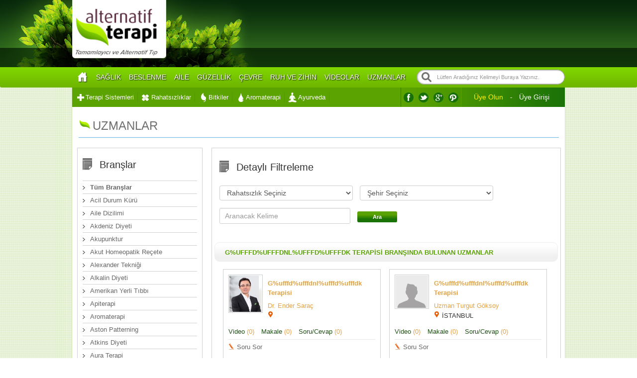

--- FILE ---
content_type: text/html; charset=utf-8
request_url: https://www.alternatifterapi.com/uzmanlar?b=G%25ufffd%25ufffdnl%25ufffd%25ufffdk+Terapisi&pg=3
body_size: 14894
content:


<!DOCTYPE html PUBLIC "-//W3C//DTD XHTML 1.0 Transitional//EN" "http://www.w3.org/TR/xhtml1/DTD/xhtml1-transitional.dtd">
<html xmlns="http://www.w3.org/1999/xhtml" xmlns:fb="http://ogp.me/ns/fb#">
<head><title>
	G%ufffd%ufffdnl%ufffd%ufffdk Terapisi Uzmanları - Alternatif Terapi
</title><link rel="shortcut icon" href="/Content/images/icon.ico" /><meta name="keywords" content="uzmanlar,Uzman doktorlar, uzman doktor,uzman videoları, doktor videoları, sağlık videoları, erkek sağlığı, kadın sağlığı, çocuk sağlığı , g%ufffd%ufffdnl%ufffd%ufffdk terapisi" /><meta name="description" content="G%ufffd%ufffdnl%ufffd%ufffdk Terapisi branşındaki uzmanların bilgilerine, videolarına, makalelerine, soru cevaplarına ulaşabilirsiniz" /><meta http-equiv="Content-Type" content="text/html; charset=utf-8" /><meta http-equiv="Content-Language" content="tr" /><meta http-equiv="X-UA-Compatible" content="IE=9" /><meta http-equiv="ImageToolbar" content="false" /><meta name="Rating" content="General" /><meta name="Copyright" content="© 2012 Alternatif Terapi" />
    <meta property="fb:app_id" content="554418421251235" />
    
    <script type="text/javascript" src="/Content/js/jquery/jquery.min.js"></script>
    <script type="text/javascript" src="/Content/js/jquery/jquery-ui.js"></script>
    <script type="text/javascript" src="/Content/js/slidejs/js/slides.min.jquery.js"></script>
    <script type="text/javascript" src="/Content/js/lemmon-slider.js"></script>
    <script type="text/javascript" src="/Content/js/jquery.jfontsize-1.0.min.js"></script>
    <script type="text/javascript" src="/Content/js/jquery/jquery.validate.js"></script>
    <script type="text/javascript" src="/Content/lib/tinymce/jquery.tinymce.js"></script>
    <script type="text/javascript" src="/Content/js/index.js"></script>
    <script type="text/javascript" src="/Content/js/custom.js"></script>
    <script type="text/javascript" src="/Content/lib/bs_lib/js/bootstrap.js"></script>
    <link href="/Content/lib/bs_lib/css/bootstrap.min.css" rel="stylesheet" /><link rel="stylesheet" type="text/css" href="/Content/css/index.css" /><link rel="stylesheet" type="text/css" href="/Content/css/main.css" /><link rel="stylesheet" type="text/css" href="/Content/css/jquery-ui.css" />
    
    <link rel="canonical" href="https://www.alternatifterapi.com/uzmanlar?b=G%ufffd%ufffdnl%ufffd%ufffdk Terapisi" />

<script>
  (function(i,s,o,g,r,a,m){i['GoogleAnalyticsObject']=r;i[r]=i[r]||function(){
  (i[r].q=i[r].q||[]).push(arguments)},i[r].l=1*new Date();a=s.createElement(o),
  m=s.getElementsByTagName(o)[0];a.async=1;a.src=g;m.parentNode.insertBefore(a,m)
  })(window,document,'script','//www.google-analytics.com/analytics.js','ga');
  ga('create', 'UA-26821203-1', 'auto');
  ga('send', 'pageview');
</script>
</head>
<body>
    <div id="fb-root"></div>
    <form method="post" action="./uzmanlar?b=G%25ufffd%25ufffdnl%25ufffd%25ufffdk+Terapisi&amp;pg=3" id="rootform" class="">
<div class="aspNetHidden">
<input type="hidden" name="__VIEWSTATE" id="__VIEWSTATE" value="/[base64]/[base64]" />
</div>

<div class="aspNetHidden">

	<input type="hidden" name="__VIEWSTATEGENERATOR" id="__VIEWSTATEGENERATOR" value="3C4839A5" />
</div>

        <div class="rootPnl">
            <div class="headerPnl" id="content">
                <div style="" class="headerPlace">
                    <div class="km-header">
                        <div class="headerTop">
                            <div class="logoContent">
                                <a title="Alternatif Tedavi" href="/">
                                    <img style="width: 189px; height: 119px;" alt="Alternatif Tedavi Mağaza" src="/Content/images/skin/logo.png" /></a>
                            </div>

                        </div>

                        <div class="HeaderMenu">
                            <ul id="nav">
                                <li>
                                    <a title="Ana Sayfa" href="/" class="home"></a>
                                </li>
                                
                                <li class="headerSubBtn">

                                    <a title="SAĞLIK" href="/saglik">SAĞLIK</a>
                                    <div class="headerSubMenu">
                                        
                                        <div class="headerSubColumn left">
                                            <a href="/genel-saglik" title="Genel Sağlık" class="headerSubItem">
                                                <span class="block overFlow ImgFlow">
                                                    <img src="/Uploads/CategoryImages/23237/M/nocanvas_genel-saglik.jpg" alt="Genel Sağlık" />
                                                </span>
                                                <span class="headerSubTitle">Genel Sağlık</span>
                                            </a>
                                            <a href="/vucudumuzu-taniyalim" title="Vücudumuzu Tanıyalım" class="headerSubItem">
                                                <span class="block overFlow ImgFlow">
                                                    <img src="/Uploads/CategoryImages/23268/M/nocanvas_vucudumuzu-taniyalim.jpg" alt="Vücudumuzu Tanıyalım" />
                                                </span>
                                                <span class="headerSubTitle">Vücudumuzu Tanıyalım</span>
                                            </a>
                                        </div>
                                        
                                        <div class="headerSubColumn right">
                                            <a href="/spor" title="Spor" class="headerSubItem">
                                                <span class="block overFlow ImgFlow">
                                                    <img src="/Uploads/CategoryImages/23238/M/nocanvas_spor.jpg" alt="Spor" />
                                                </span>
                                                <span class="headerSubTitle">Spor</span>
                                            </a>
                                            <ul class="headerSubList">
                                                
                                                <li><a href="/icerik/alzheimer-tedavisinde-zihinsel-ve-fiziksel-egzersiz" title="Alzheimer Tedavisinde Zihinsel ve Fiziksel Egzersiz">Alzheimer Tedavisinde Zihinsel ve Fiziksel Egzersiz</a></li>
                                                
                                                <li><a href="/icerik/diyabet-tedavisinde-egzersiz-ve-stres-azaltma-teknikleri" title="Diyabet Tedavisinde Egzersiz ve Stres Azaltma Teknikleri">Diyabet Tedavisinde Egzersiz ve Stres Azaltma Teknikleri</a></li>
                                                
                                                <li><a href="/icerik/egzersiz-irritabl-bagirsak-sendromu-semptomlarini-hafifletiyor" title="Egzersiz, İrritabl Bağırsak Sendromu Semptomlarını Hafifletiyor">Egzersiz, İrritabl Bağırsak Sendromu Semptomlarını Hafifletiyor</a></li>
                                                
                                                <li><a href="/icerik/egzersiz-yaparken-yaralanmalari-onlemenin-10-yolu" title="Egzersiz Yaparken Yaralanmaları Önlemenin 10 Yolu">Egzersiz Yaparken Yaralanmaları Önlemenin 10 Yolu</a></li>
                                                
                                                <li><a href="/icerik/egzersiz-yasa-bagli-olmaksizin-beyni-guclendiriyor" title="Egzersiz Yaşa Bağlı Olmaksızın Beyni Güçlendiriyor">Egzersiz Yaşa Bağlı Olmaksızın Beyni Güçlendiriyor</a></li>
                                                
                                            </ul>
                                            <div class="clear"></div>
                                        </div>
                                        
                                        <div class="headerSubColumn right">
                                            <a href="/masajlar" title="Masajlar" class="headerSubItem">
                                                <span class="block overFlow ImgFlow">
                                                    <img src="/Uploads/CategoryImages/23239/M/nocanvas_masajlar.jpg" alt="Masajlar" />
                                                </span>
                                                <span class="headerSubTitle">Masajlar</span>
                                            </a>
                                            <ul class="headerSubList">
                                                
                                                <li><a href="/icerik/bisikletcilerde-sirt-ve-boyun-icin-masaj-teknikleri" title="Bisikletçilerde Sırt ve Boyun İçin Masaj Teknikleri">Bisikletçilerde Sırt ve Boyun İçin Masaj Teknikleri</a></li>
                                                
                                                <li><a href="/icerik/karin-masaji-ms-hastalarinda-kabizliga-karsi-etkili-bulundu" title="Karın Masajı, MS Hastalarında Kabızlığa Karşı  Etkili Bulundu">Karın Masajı, MS Hastalarında Kabızlığa Karşı  Etkili Bulundu</a></li>
                                                
                                                <li><a href="/icerik/spor-masaji-ise-yariyor-mu" title="Spor Masajı İşe Yarıyor Mu?">Spor Masajı İşe Yarıyor Mu?</a></li>
                                                
                                                <li><a href="/icerik/aids-hastalarinda-masaj-terapisi" title="AIDS Hastalarında Masaj Terapisi">AIDS Hastalarında Masaj Terapisi</a></li>
                                                
                                                <li><a href="/icerik/akut-boyun-agrisinda-omurga-manipulasyonu" title="Akut Boyun Ağrısında Omurga Manipülasyonu">Akut Boyun Ağrısında Omurga Manipülasyonu</a></li>
                                                
                                            </ul>
                                            <div class="clear"></div>
                                        </div>
                                        
                                        <div class="headerSubColumn right">
                                            <a href="/yoga" title="Yoga" class="headerSubItem">
                                                <span class="block overFlow ImgFlow">
                                                    <img src="/Uploads/CategoryImages/23267/M/nocanvas_yoga.jpg" alt="Yoga" />
                                                </span>
                                                <span class="headerSubTitle">Yoga</span>
                                            </a>
                                            <ul class="headerSubList">
                                                
                                                <li><a href="/icerik/bel-agrisini-azaltan-basit-yoga-pozlari" title="Bel Ağrısını Azaltan Basit Yoga Pozları">Bel Ağrısını Azaltan Basit Yoga Pozları</a></li>
                                                
                                                <li><a href="/icerik/temel-yoga-ilkeleri-ve-cesitleri" title="Temel Yoga İlkeleri ve Çeşitleri">Temel Yoga İlkeleri ve Çeşitleri</a></li>
                                                
                                                <li><a href="/icerik/yoga-ve-besinlerin-iliskisi" title="Yoga ve Besinlerin İlişkisi">Yoga ve Besinlerin İlişkisi</a></li>
                                                
                                                <li><a href="/icerik/ananda-yoga" title="Ananda Yoga">Ananda Yoga</a></li>
                                                
                                                <li><a href="/icerik/apan-mudra-enerji-mudrasi" title="Apan Mudra  Enerji Mudrası">Apan Mudra  Enerji Mudrası</a></li>
                                                
                                            </ul>
                                            <div class="clear"></div>
                                        </div>
                                        <a href="http://shop.hemensaglik.com/" target="_blank"><img style="bottom: -13px;position: absolute;right: -16px;" src="/Uploads/EditorUploadedFiles/saglikmn.png" title="" alt="" /></a>
                                    </div>
                                </li>
                                
                                <!-- Üçlü -->
                                <li class="headerSubBtn">
                                    <a href="/beslenme" title="BESLENME" class="">BESLENME</a>
                                    <div class="headerSubMenu" style="display: none;">
                                        
                                        <div class="headerSubColumn right">
                                            <a class="headerSubItem" title="Sağlıklı Beslenme" href="/saglikli-beslenme">
                                                <span class="block overFlow ImgFlow">
                                                    <img alt="Sağlıklı Beslenme" src="/Uploads/CategoryImages/23222/M/nocanvas_saglikli-beslenme.jpg" />
                                                </span>
                                                <span class="headerSubTitle">Sağlıklı Beslenme</span>
                                            </a>
                                            <ul class="headerSubList">

                                                
                                                <li><a href="/icerik/acimtrak-yesillikleri-her-gun-yiyin" title="Acımtrak Yeşillikleri Her Gün Yiyin">Acımtrak Yeşillikleri Her Gün Yiyin</a></li>
                                                
                                                <li><a href="/icerik/alzheimer-tedavisinde-beslenme-ve-bitkisel-tip" title="Alzheimer Tedavisinde Beslenme ve Bitkisel Tıp">Alzheimer Tedavisinde Beslenme ve Bitkisel Tıp</a></li>
                                                
                                                <li><a href="/icerik/alzheimer-tedavisinde-ek-besin-destegi" title="Alzheimer Tedavisinde Ek Besin Desteği">Alzheimer Tedavisinde Ek Besin Desteği</a></li>
                                                
                                                <li><a href="/icerik/antioksidanlar-kronik-pankreatitte-agriyi-azaltiyor" title="Antioksidanlar, Kronik Pankreatitte Ağrıyı Azaltıyor">Antioksidanlar, Kronik Pankreatitte Ağrıyı Azaltıyor</a></li>
                                                
                                                <li><a href="/icerik/arastirmacilar-a-vitamininin-enflamatuar-bagirsak-hastaliklarindaki-koruyucu-rolunu-aciga-cikardi" title="Araştırmacılar A Vitamininin Enflamatuar Bağırsak Hastalıklarındaki Koruyucu Rolünü Açığa Çıkardı">Araştırmacılar A Vitamininin Enflamatuar Bağırsak Hastalıklarındaki Koruyucu Rolünü Açığa Çıkardı</a></li>
                                                
                                            </ul>
                                            <div class="clear"></div>
                                        </div>
                                        
                                        <div class="headerSubColumn right">
                                            <a class="headerSubItem" title="Sağlıklı Yemek Tarifleri" href="/saglikli-yemek-tarifleri">
                                                <span class="block overFlow ImgFlow">
                                                    <img alt="Sağlıklı Yemek Tarifleri" src="/Uploads/CategoryImages/23230/M/nocanvas_saglikli-yemek-tarifleri.jpg" />
                                                </span>
                                                <span class="headerSubTitle">Sağlıklı Yemek Tarifleri</span>
                                            </a>
                                            <ul class="headerSubList">
                                                
                                                <li><a href="/icerik/bezelyeli-mantar" title="Bezelyeli Mantar">Bezelyeli Mantar</a></li>
                                                
                                                <li><a href="/icerik/kuskonmaz-soslu-karnabahar-dilimleri" title="Kuşkonmaz Soslu Karnabahar Dilimleri">Kuşkonmaz Soslu Karnabahar Dilimleri</a></li>
                                                
                                                <li><a href="/icerik/uc-dosa-icin-patates-puresi" title="Üç Doşa İçin Patates Püresi">Üç Doşa İçin Patates Püresi</a></li>
                                                
                                                <li><a href="/icerik/yulafli-kuskonmaz" title="Yulaflı Kuşkonmaz">Yulaflı Kuşkonmaz</a></li>
                                                
                                                <li><a href="/icerik/10-dakikalik-ratatuy" title="10 Dakikalık Ratatuy">10 Dakikalık Ratatuy</a></li>
                                                
                                            </ul>
                                            <div class="clear"></div>
                                        </div>
                                        
                                        <div class="headerSubColumn right">
                                            <a class="headerSubItem" title="Diyetler" href="/diyetler">
                                                <span class="block overFlow ImgFlow">
                                                    <img alt="Diyetler" src="/Uploads/CategoryImages/23229/M/nocanvas_diyetler.jpg" />
                                                </span>
                                                <span class="headerSubTitle">Diyetler</span>
                                            </a>
                                            <ul class="headerSubList">
                                                
                                                <li><a href="/icerik/abur-cubur-tuketimi-osteoporoza-neden-oluyor" title="Abur Cubur Tüketimi Osteoporoza Neden Oluyor!">Abur Cubur Tüketimi Osteoporoza Neden Oluyor!</a></li>
                                                
                                                <li><a href="/icerik/ayurvedik-cerceveden-sindirim-ve-guzellik" title="Ayurvedik Çerçeveden Sindirim ve Güzellik">Ayurvedik Çerçeveden Sindirim ve Güzellik</a></li>
                                                
                                                <li><a href="/icerik/kilo-kaybi-icin-ideal-diyet-ve-alerji-rotasyon-diyeti" title="Kilo Kaybı İçin İdeal Diyet ve Alerji Rotasyon Diyeti">Kilo Kaybı İçin İdeal Diyet ve Alerji Rotasyon Diyeti</a></li>
                                                
                                                <li><a href="/icerik/kilo-kontrolu-ve-kilo-kaybi-icin-diyetler" title="Kilo Kontrolü ve Kilo Kaybı İçin Diyetler">Kilo Kontrolü ve Kilo Kaybı İçin Diyetler</a></li>
                                                
                                                <li><a href="/icerik/vucudunuzun-metabolik-tipini-anlayin" title="Vücudunuzun Metabolik Tipini Anlayın">Vücudunuzun Metabolik Tipini Anlayın</a></li>
                                                
                                            </ul>
                                            <div class="clear"></div>
                                        </div>
                                        
                                        <div class="headerSubColumn right">
                                            

                                            <a class="headerSubItem" title="Yoğurt Yağları Yakmanıza ve Kilo Kaybetmenize Yardımcı Oluyor!" href="/icerik/yogurt-yaglari-yakmaniza-ve-kilo-kaybetmenize-yardimci-oluyor">
                                                <span class="block overFlow ImgFlow">
                                                    <img alt="Yoğurt Yağları Yakmanıza ve Kilo Kaybetmenize Yardımcı Oluyor!" src="/Uploads/PageContentImages/41315/M/nocanvas_yogurt-yaglari-yakmaniza-ve-kilo-kaybetmenize-yardimci-oluyor-kj1y0.jpg" />
                                                </span>
                                                <span class="headerSubTitle" style="font-size:11px;font-weight:normal;">Yoğurt Yağları Yakmanıza ve Kilo Kaybetmenize Yardımcı Oluyor!</span>
                                            </a>
                                            

                                            <a class="headerSubItem" title="Yulaflı Kuşkonmaz" href="/icerik/yulafli-kuskonmaz">
                                                <span class="block overFlow ImgFlow">
                                                    <img alt="Yulaflı Kuşkonmaz" src="/Uploads/PageContentImages/41322/M/nocanvas_yulafli-kuskonmaz-jczs5.jpg" />
                                                </span>
                                                <span class="headerSubTitle" style="font-size:11px;font-weight:normal;">Yulaflı Kuşkonmaz</span>
                                            </a>
                                            
                                        </div>
                                        <div style="float: right; width: 230px;"><a title="Organik Ürünler Rehberi" style="color: #db7d0f; font-size: 25px; line-height: normal;text-shadow:none;" href="http://magaza.alternatifterapi.com/">Organik Ürünler Rehberi</a><a title="Ürünleri Gör" style="font-size:13px;color:#5ba300;text-shadow:none;line-height:15px;text-decoration:underline;" href="http://magaza.alternatifterapi.com/">Ürünleri Gör</a><img style="bottom: -30px; position: absolute; right: -10px;" alt="Organik Ürünler Rehberi" title="" src="/Uploads/EditorUploadedFiles/beslenmemn.png" /></div>
                                    </div>
                                </li>
                                <!-- Üçlü -->
                                
                                <!-- İkili -->
                                <li class="headerSubBtn">
                                    <a href="/aile" title="AİLE" class="">AİLE</a>
                                    <div class="headerSubMenu twoColumn" style="display: none;">
                                        

                                        <div class="headerSubColumn right">
                                            <a class="headerSubItem floatLeft" title="Ebeveyn" href="/ebeveyn">
                                                <span class="headerSubTitle">Ebeveyn</span>
                                                <span class="block overFlow ImgFlow">
                                                    <img alt="Ebeveyn" src="/Uploads/CategoryImages/23226/M/nocanvas_ebeveyn.jpg" />
                                                </span>
                                            </a>
                                            <ul class="headerSubList floatLeft" style="width: auto; margin: 24px 0 0 20px;">
                                                
                                                <li><a href="/icerik/aileye-zaman-ayirmanin-yollari" title="Aileye Zaman Ayırmanın Yolları">Aileye Zaman Ayırmanın Yolları</a></li>
                                                
                                                <li><a href="/icerik/askin-ardindaki-bilimsel-gercekler" title="Aşkın Ardındaki Bilimsel Gerçekler">Aşkın Ardındaki Bilimsel Gerçekler</a></li>
                                                
                                                <li><a href="/icerik/dogal-dogum-kontrolu" title="Doğal Doğum Kontrolü">Doğal Doğum Kontrolü</a></li>
                                                
                                                <li><a href="/icerik/dogumda-bitkiler-ve-esansiyel-yaglar" title="Doğumda Bitkiler ve Esansiyel Yağlar">Doğumda Bitkiler ve Esansiyel Yağlar</a></li>
                                                
                                                <li><a href="/icerik/dogumdan-sonra-seks-ve-dogum-kontrolu" title="Doğumdan Sonra Seks ve Doğum Kontrolü">Doğumdan Sonra Seks ve Doğum Kontrolü</a></li>
                                                
                                            </ul>
                                            <div class="clear"></div>
                                        </div>
                                        

                                        <div class="headerSubColumn right">
                                            <a class="headerSubItem floatLeft" title="Anne ve Çocuk" href="/anne-ve-cocuk">
                                                <span class="headerSubTitle">Anne ve Çocuk</span>
                                                <span class="block overFlow ImgFlow">
                                                    <img alt="Anne ve Çocuk" src="/Uploads/CategoryImages/23258/M/nocanvas_anne-ve-cocuk.jpg" />
                                                </span>
                                            </a>
                                            <ul class="headerSubList floatLeft" style="width: auto; margin: 24px 0 0 20px;">
                                                
                                                <li><a href="/icerik/anne-sutunun-sindirim-sistemi-sagligi-uzerindeki-etkileri" title="Anne Sütünün Sindirim Sistemi Sağlığı  Üzerindeki Etkileri">Anne Sütünün Sindirim Sistemi Sağlığı  Üzerindeki Etkileri</a></li>
                                                
                                                <li><a href="/icerik/asilanma-yontemleri-ve-onlemler" title="Aşılanma Yöntemleri ve Önlemler">Aşılanma Yöntemleri ve Önlemler</a></li>
                                                
                                                <li><a href="/icerik/bebeginizin-kakasina-bakarak-sagligi-hakkinda-bilgi-sahibi-olun" title="Bebeğinizin Kakasına Bakarak  Sağlığı Hakkında Bilgi Sahibi Olun">Bebeğinizin Kakasına Bakarak  Sağlığı Hakkında Bilgi Sahibi Olun</a></li>
                                                
                                                <li><a href="/icerik/bebeginizin-uyku-duzeni-icin-yapabilecekleriniz" title="Bebeğinizin Uyku Düzeni İçin Yapabilecekleriniz">Bebeğinizin Uyku Düzeni İçin Yapabilecekleriniz</a></li>
                                                
                                                <li><a href="/icerik/cenini-etkileyen-zararli-faktorler" title="Cenini Etkileyen Zararlı Faktörler">Cenini Etkileyen Zararlı Faktörler</a></li>
                                                
                                            </ul>
                                            <div class="clear"></div>
                                        </div>
                                        <div style="float: right; width: 238px; margin-left: 10px;"><a href="/video/saglikli-cevre-saglikli-cocuk" style="color: #db7d0f; font-size: 25px; line-height: normal; text-shadow: none;" title="Sağlıklı Çevre Sağlıklı Çocuk">Sağlıklı Çevre Sağlıklı Çocuk</a><a href="/video/saglikli-cevre-saglikli-cocuk" style="font-size: 13px; color: #5ba300; text-shadow: none; line-height: 15px; text-decoration: underline;" title="Antiplatelet İlaçlar">Hemen izle</a><img width="200" height="124" src="/Uploads/EditorUploadedFiles/ailedefault.jpg" title="" alt="Sağlıklı Çevre Sağlıklı Çocuk" style="margin: 20px;" /></div>
                                    </div>
                                </li>
                                <!-- İkili -->
                                

                                <!-- Dörtlü -->
                                <li class="headerSubBtn">
                                    <a href="/guzellik" title="GÜZELLİK" class="">GÜZELLİK</a>
                                    <div class="headerSubMenu" style="display: none;">
                                        
                                        <div class="headerSubColumn right">
                                            <a class="headerSubItem" title="Saç Bakımı" href="/sac-bakimi">

                                                <span class="block overFlow ImgFlow">
                                                    <img alt="Saç Bakımı" src="/Uploads/CategoryImages/23261/M/nocanvas_sac-bakimi.jpg" />
                                                </span>
                                                <span class="headerSubTitle">Saç Bakımı</span>
                                            </a>
                                            <ul class="headerSubList">
                                                
                                                <li><a href="/icerik/ayurvedik-yontemler-sac-dokulmesini-iyilestirebilir" title="Ayurvedik Yöntemler Saç Dökülmesini İyileştirebilir">Ayurvedik Yöntemler Saç Dökülmesini İyileştirebilir</a></li>
                                                
                                                <li><a href="/icerik/canli-saclar-icin-yedikleriniz-yetmeyince" title="Canlı Saçlar İçin Yedikleriniz Yetmeyince">Canlı Saçlar İçin Yedikleriniz Yetmeyince</a></li>
                                                
                                                <li><a href="/icerik/saglikli-ve-parlak-saclar-icin-her-sey-dogal-ve-ayurvedik-yontemler" title="Sağlıklı ve Parlak Saçlar İçin Her şey:  Doğal ve Ayurvedik Yöntemler">Sağlıklı ve Parlak Saçlar İçin Her şey:  Doğal ve Ayurvedik Yöntemler</a></li>
                                                
                                                <li><a href="/icerik/seboreik-dermatit-diyeti" title="Seboreik Dermatit Diyeti">Seboreik Dermatit Diyeti</a></li>
                                                
                                                <li><a href="/icerik/sac-bakim-urunlerini-evinizde-yapin" title="Saç Bakım Ürünlerini Evinizde Yapın">Saç Bakım Ürünlerini Evinizde Yapın</a></li>
                                                
                                            </ul>
                                            <div class="clear"></div>
                                        </div>

                                        
                                        <div class="headerSubColumn right">
                                            <a class="headerSubItem" title="Cilt Bakımı" href="/cilt-bakimi">

                                                <span class="block overFlow ImgFlow">
                                                    <img alt="Cilt Bakımı" src="/Uploads/CategoryImages/23260/M/nocanvas_cilt-bakimi.jpg" />
                                                </span>
                                                <span class="headerSubTitle">Cilt Bakımı</span>
                                            </a>
                                            <ul class="headerSubList">
                                                
                                                <li><a href="/icerik/ayurvedik-cilt-tiplerine-gore-cilt-bakimi-onerileri" title="Ayurvedik Cilt Tiplerine Göre Cilt Bakımı Önerileri">Ayurvedik Cilt Tiplerine Göre Cilt Bakımı Önerileri</a></li>
                                                
                                                <li><a href="/icerik/cildinizi-icten-besleyin" title="Cildinizi İçten Besleyin">Cildinizi İçten Besleyin</a></li>
                                                
                                                <li><a href="/icerik/cilt-guzelliginde-uygun-butce-icin-mutfaga-girin" title="Cilt Güzelliğinde Uygun Bütçe İçin Mutfağa Girin">Cilt Güzelliğinde Uygun Bütçe İçin Mutfağa Girin</a></li>
                                                
                                                <li><a href="/icerik/cilt-icin-vitaminlerin-alfabesi" title="Cilt İçin Vitaminlerin Alfabesi">Cilt İçin Vitaminlerin Alfabesi</a></li>
                                                
                                                <li><a href="/icerik/en-iyi-ev-nemlendiricileri" title="En İyi Ev Nemlendiricileri">En İyi Ev Nemlendiricileri</a></li>
                                                
                                            </ul>
                                            <div class="clear"></div>
                                        </div>

                                        
                                        <div class="headerSubColumn right">
                                            <a class="headerSubItem" title="Vücut Bakımı" href="/vucut-bakimi">

                                                <span class="block overFlow ImgFlow">
                                                    <img alt="Vücut Bakımı" src="/Uploads/CategoryImages/23262/M/nocanvas_vucut-bakimi.jpg" />
                                                </span>
                                                <span class="headerSubTitle">Vücut Bakımı</span>
                                            </a>
                                            <ul class="headerSubList">
                                                
                                                <li><a href="/icerik/seluliti-azaltmanin-7-dogal-yolu" title="Selüliti Azaltmanın 7 Doğal Yolu">Selüliti Azaltmanın 7 Doğal Yolu</a></li>
                                                
                                                <li><a href="/icerik/aromaterapi-yaglari-ile-cilt-bakimi" title="Aromaterapi Yağları İle Cilt Bakımı">Aromaterapi Yağları İle Cilt Bakımı</a></li>
                                                
                                                <li><a href="/icerik/ayak-banyolariyla-canlanin" title="Ayak Banyolarıyla Canlanın">Ayak Banyolarıyla Canlanın</a></li>
                                                
                                                <li><a href="/icerik/ayak-mantarinda-alternatif-cozumler" title="Ayak Mantarında Alternatif Çözümler">Ayak Mantarında Alternatif Çözümler</a></li>
                                                
                                                <li><a href="/icerik/ayurveda-da-banyonun-etkileri-ve-onemi" title="Ayurveda’da Banyonun Etkileri ve Önemi">Ayurveda’da Banyonun Etkileri ve Önemi</a></li>
                                                
                                            </ul>
                                            <div class="clear"></div>
                                        </div>

                                        
                                        <div class="headerSubColumn right">
                                            <a class="headerSubItem" title="Kendin Yap" href="/kendin-yap">

                                                <span class="block overFlow ImgFlow">
                                                    <img alt="Kendin Yap" src="/Uploads/CategoryImages/23236/M/nocanvas_kendin-yap.jpg" />
                                                </span>
                                                <span class="headerSubTitle">Kendin Yap</span>
                                            </a>
                                            <ul class="headerSubList">
                                                
                                                <li><a href="/icerik/temiz-bir-cilt-icin-evde-uygulayabileceginiz-tarifler" title="Temiz Bir Cilt İçin Evde Uygulayabileceğiniz Tarifler">Temiz Bir Cilt İçin Evde Uygulayabileceğiniz Tarifler</a></li>
                                                
                                                <li><a href="/icerik/aromaterapi-parfumlerini-kendiniz-yapin" title="Aromaterapi Parfümlerini Kendiniz Yapın">Aromaterapi Parfümlerini Kendiniz Yapın</a></li>
                                                
                                                <li><a href="/icerik/bal-yogurt-ve-meyveyle-yuz-maskesi" title="Bal, Yoğurt ve Meyveyle Yüz Maskesi">Bal, Yoğurt ve Meyveyle Yüz Maskesi</a></li>
                                                
                                                <li><a href="/icerik/bitkisel-yag-yapimi" title="Bitkisel Yağ Yapımı">Bitkisel Yağ Yapımı</a></li>
                                                
                                                <li><a href="/icerik/bu-hafta-sonu-evde-yapabileceginiz-guzellik-urunleri" title="Bu Hafta Sonu Evde Yapabileceğiniz Güzellik Ürünleri">Bu Hafta Sonu Evde Yapabileceğiniz Güzellik Ürünleri</a></li>
                                                
                                            </ul>
                                            <div class="clear"></div>
                                        </div>

                                        <img style="position:absolute;right:-20px;bottom:-20px;" alt="" src="/Uploads/EditorUploadedFiles/oshad.png" />
                                    </div>
                                </li>
                                <!-- Dörtlü -->
                                
                                <!-- Üçlü -->
                                <li class="headerSubBtn">
                                    <a href="/cevre" title="ÇEVRE" class="">ÇEVRE</a>
                                    <div class="headerSubMenu" style="display: none;">
                                        
                                        <div class="headerSubColumn right">
                                            <a class="headerSubItem" title="Temizlik" href="/temizlik">
                                                <span class="block overFlow ImgFlow">
                                                    <img alt="Temizlik" src="/Uploads/CategoryImages/23233/M/nocanvas_temizlik.jpg" />
                                                </span>
                                                <span class="headerSubTitle">Temizlik</span>
                                            </a>
                                            <ul class="headerSubList">

                                                
                                                <li><a href="/icerik/tum-hayatiniz-icin-bahar-temizligi" title="Tüm Hayatınız İçin Bahar Temizliği">Tüm Hayatınız İçin Bahar Temizliği</a></li>
                                                
                                                <li><a href="/icerik/8-dogal-temizlik-malzemesi" title="8 Doğal Temizlik Malzemesi">8 Doğal Temizlik Malzemesi</a></li>
                                                
                                                <li><a href="/icerik/camasir-yumusaticilardaki-kullanilan-zehirli-maddeler" title="Çamaşır Yumuşatıcılardaki Kullanılan Zehirli Maddeler">Çamaşır Yumuşatıcılardaki Kullanılan Zehirli Maddeler</a></li>
                                                
                                                <li><a href="/icerik/cevre-dostu-hali-temizligi" title="Çevre Dostu Halı Temizliği">Çevre Dostu Halı Temizliği</a></li>
                                                
                                                <li><a href="/icerik/daha-iyi-mutfak-aliskanliklari" title="Daha İyi Mutfak Alışkanlıkları">Daha İyi Mutfak Alışkanlıkları</a></li>
                                                
                                            </ul>
                                            <div class="clear"></div>
                                        </div>
                                        
                                        <div class="headerSubColumn right">
                                            <a class="headerSubItem" title="Doğal Yaşam" href="/dogal-yasam">
                                                <span class="block overFlow ImgFlow">
                                                    <img alt="Doğal Yaşam" src="/Uploads/CategoryImages/23231/M/nocanvas_dogal-yasam.jpg" />
                                                </span>
                                                <span class="headerSubTitle">Doğal Yaşam</span>
                                            </a>
                                            <ul class="headerSubList">
                                                
                                                <li><a href="/icerik/alzheimer-tedavisinde-biyolojik-dis-hekimligi" title="Alzheimer Tedavisinde Biyolojik Diş Hekimliği">Alzheimer Tedavisinde Biyolojik Diş Hekimliği</a></li>
                                                
                                                <li><a href="/icerik/alzheimer-tedavisinde-cevresel-tip-ve-detoksifikasyon" title="Alzheimer Tedavisinde Çevresel Tıp ve Detoksifikasyon">Alzheimer Tedavisinde Çevresel Tıp ve Detoksifikasyon</a></li>
                                                
                                                <li><a href="/icerik/antibakteriyel-sabunlardaki-kimyasallar-kas-fonksiyonlarini-etkileyebilir" title="Antibakteriyel Sabunlardaki Kimyasallar Kas Fonksiyonlarını Etkileyebilir">Antibakteriyel Sabunlardaki Kimyasallar Kas Fonksiyonlarını Etkileyebilir</a></li>
                                                
                                                <li><a href="/icerik/antidepresanlarin-zararlari-yararlarindan-daha-cok-olabilir-mi" title="Antidepresanların Zararları Yararlarından Daha Çok Olabilir mi?">Antidepresanların Zararları Yararlarından Daha Çok Olabilir mi?</a></li>
                                                
                                                <li><a href="/icerik/bas-agrisi-sebebi-olarak-gida-alerjisi-ve-kimyasal-duyarlilik" title="Baş Ağrısı Sebebi Olarak Gıda Alerjisi ve Kimyasal Duyarlılık">Baş Ağrısı Sebebi Olarak Gıda Alerjisi ve Kimyasal Duyarlılık</a></li>
                                                
                                            </ul>
                                            <div class="clear"></div>
                                        </div>
                                        
                                        <div class="headerSubColumn right">
                                            

                                            <a class="headerSubItem" title="Yoga ve Çocuklarla Yaratıcı Aile Kampı 31 Ağustos - 3 Eylül 2013 Altın Kamp" href="/icerik/yoga-ve-cocuklarla-yaratici-aile-kampi-31-agustos-3-eylul-2013-altin-kamp">
                                                <span class="block overFlow ImgFlow">
                                                    <img alt="Yoga ve Çocuklarla Yaratıcı Aile Kampı 31 Ağustos - 3 Eylül 2013 Altın Kamp" src="/Uploads/PageContentImages/41324/M/nocanvas_yoga-ve-cocuklarla-yaratici-aile-kampi-31-agustos-3-eylul-2013-altin-kamp-1md9c.jpg" />
                                                </span>
                                                <span class="headerSubTitle" style="font-size:11px;font-weight:normal;">Yoga ve Çocuklarla Yaratıcı Aile Kampı 31 Ağustos - 3 Eylül 2013 Altın Kamp</span>
                                            </a>
                                            

                                            <a class="headerSubItem" title="Başak Arpacıoğlu ile Tai Chi Chuan ve Qigong Kampı 30 Ağustos - 1 Eylül 2013 Altın Kamp" href="/icerik/basak-arpacioglu-ile-tai-chi-chuan-ve-qigong-kampi-30-agustos-1-eylul-2013-altin-kamp">
                                                <span class="block overFlow ImgFlow">
                                                    <img alt="Başak Arpacıoğlu ile Tai Chi Chuan ve Qigong Kampı 30 Ağustos - 1 Eylül 2013 Altın Kamp" src="/Uploads/PageContentImages/41325/M/nocanvas_basak-arpacioglu-ile-tai-chi-chuan-ve-qigong-kampi-30-agustos-1-eylul-2013-altin-kamp-zjptr.jpg" />
                                                </span>
                                                <span class="headerSubTitle" style="font-size:11px;font-weight:normal;">Başak Arpacıoğlu ile Tai Chi Chuan ve Qigong Kampı 30 Ağustos - 1 Eylül 2013 Altın Kamp</span>
                                            </a>
                                            
                                        </div>
                                        <div style="float: right; width: 238px;"><a title="Hava Kirliliği Mutsuzluğa Sebep Oluyor" style="color: #db7d0f; font-size: 25px; line-height: normal;text-shadow:none;" href="/icerik/hava-kirliligi-mutsuzluga-sebep-oluyor">Hava Kirliliği Mutsuzluğa Sebep Oluyor</a><span class="greyText"> Araştırmalara göre hava kirliliği ve mutsuzluk arasında çift yönlü bir bağlantı... </span><a title="Hava Kirliliği Mutsuzluğa Sebep Oluyor" style="font-size:13px;color:#5ba300;text-shadow:none;line-height:15px;text-decoration:underline;" href="/icerik/hava-kirliligi-mutsuzluga-sebep-oluyor">Devamı...</a><img width="200" height="129" style="margin: 20px;" alt="Organik Ürünler Rehberi" src="/Uploads/PageContentImages/15821/m/nocanvas_hava-kirliligi-mutsuzluga-sebep-oluyor-gycp7.jpg" /></div>
                                    </div>
                                </li>
                                <!-- Üçlü -->
                                
                                <!-- İkili -->
                                <li class="headerSubBtn">
                                    <a href="/ruh-ve-zihin" title="RUH VE ZİHİN" class="">RUH VE ZİHİN</a>
                                    <div class="headerSubMenu twoColumn" style="display: none;">
                                        

                                        <div class="headerSubColumn right">
                                            <a class="headerSubItem floatLeft" title="Ruh" href="/ruh">
                                                <span class="headerSubTitle">Ruh</span>
                                                <span class="block overFlow ImgFlow">
                                                    <img alt="Ruh" src="/Uploads/CategoryImages/23265/M/nocanvas_ruh.jpg" />
                                                </span>
                                            </a>
                                            <ul class="headerSubList floatLeft" style="width: auto; margin: 24px 0 0 20px;">
                                                
                                                <li><a href="/icerik/aura-arindirici-iksir" title="Aura Arındırıcı İksir">Aura Arındırıcı İksir</a></li>
                                                
                                                <li><a href="/icerik/dolunay-ritueli-serbest-birakma" title="Dolunay Ritüeli: Serbest Bırakma">Dolunay Ritüeli: Serbest Bırakma</a></li>
                                                
                                                <li><a href="/icerik/dualarin-faydali-oldugu-konular" title="Duaların Faydalı Olduğu Konular">Duaların Faydalı Olduğu Konular</a></li>
                                                
                                                <li><a href="/icerik/hayatinizi-degistirebilecek-10-guclu-olumlama-cumlesi" title="Hayatınızı Değiştirebilecek 10 Güçlü Olumlama Cümlesi">Hayatınızı Değiştirebilecek 10 Güçlü Olumlama Cümlesi</a></li>
                                                
                                                <li><a href="/icerik/korkuyu-azaltan-ve-inanci-guclendiren-calismalar" title="Korkuyu Azaltan ve İnancı Güçlendiren Çalışmalar">Korkuyu Azaltan ve İnancı Güçlendiren Çalışmalar</a></li>
                                                
                                            </ul>
                                            <div class="clear"></div>
                                        </div>
                                        

                                        <div class="headerSubColumn right">
                                            <a class="headerSubItem floatLeft" title="Zihin" href="/zihin">
                                                <span class="headerSubTitle">Zihin</span>
                                                <span class="block overFlow ImgFlow">
                                                    <img alt="Zihin" src="/Uploads/CategoryImages/23266/M/nocanvas_zihin.jpg" />
                                                </span>
                                            </a>
                                            <ul class="headerSubList floatLeft" style="width: auto; margin: 24px 0 0 20px;">
                                                
                                                <li><a href="/icerik/alzheimer-hastaligi-ve-yaslilik-bunamasi" title="Alzheimer Hastalığı ve Yaşlılık Bunaması">Alzheimer Hastalığı ve Yaşlılık Bunaması</a></li>
                                                
                                                <li><a href="/icerik/alzheimer-hastaligi-ve-yaslilik-bunamasinin-nedenleri" title="Alzheimer Hastalığı ve Yaşlılık Bunamasının Nedenleri">Alzheimer Hastalığı ve Yaşlılık Bunamasının Nedenleri</a></li>
                                                
                                                <li><a href="/icerik/dikkat-merkur-yine-geriliyor" title="Dikkat: Merkür Yine Geriliyor!">Dikkat: Merkür Yine Geriliyor!</a></li>
                                                
                                                <li><a href="/icerik/gastrit-anksiyete-ve-psikolojik-rahatsizliklarla-ilgili-olabilir-mi" title="Gastrit, Anksiyete ve Psikolojik Rahatsızlıklarla İlgili Olabilir Mi?">Gastrit, Anksiyete ve Psikolojik Rahatsızlıklarla İlgili Olabilir Mi?</a></li>
                                                
                                                <li><a href="/icerik/hipnoterapi-ibs-ye-iyi-geliyor" title="Hipnoterapi İBS’ye İyi Geliyor">Hipnoterapi İBS’ye İyi Geliyor</a></li>
                                                
                                            </ul>
                                            <div class="clear"></div>
                                        </div>
                                        <div style="float: right; width: 238px;margin:15px 0 0 10px;"><a title="Hayatınızı Değiştirecek 5 Soru" style="color: #db7d0f; font-size: 25px; line-height: normal;text-shadow:none;" href="/icerik/kendinize-sormaniz-gereken-ve-hayatinizi-degistirecek-5-soru">Hayatınızı Değiştirecek 5 Soru</a><span class="greyText"> Yaşamınızla ve hayat yolundaki rotanızın kaptanı olabilmek için sorulabilecek yüzlerce soru vardır. </span><a title="Devamı..." style="font-size:13px;color:#5ba300;text-shadow:none;line-height:15px;text-decoration:underline;" href="/icerik/kendinize-sormaniz-gereken-ve-hayatinizi-degistirecek-5-soru">Devamı...</a></div>
                                    </div>
                                </li>
                                <!-- İkili -->
                                





                                <li><a title="Video" href="/video">VİDEOLAR</a></li>
                                <li><a title="Uzman" href="/uzmanlar">UZMANLAR</a></li>
                            </ul>
                        </div>
                        <div class="searchContent">
                            <a onclick="location.href='/arama/?q='+ $('#searchkey').val();" class="searchBtn"></a>
                            <input type="text" id="searchkey" name="searchkey" placeholder="Lütfen Aradığınız Kelimeyi Buraya Yazınız." onkeypress="if (event.keyCode == 13) { location.href='/arama/?q='+ $('#searchkey').val(); return false; return false;}" />
                        </div>
                    </div>
                    <div class="clear"></div>
                    <div class="librarySubMenuContent">
                        <div class="librarySubMenu">
                            <ul class="floatList">
                                <li><a href="/terapi-sistemleri"><i class="libicons terapi"></i>Terapi Sistemleri</a></li>
                                <li><a href="/rahatsizliklar"><i class="libicons rahatsizlik"></i>Rahatsızlıklar</a></li>
                                <li><a href="/bitkiler"><i class="libicons bitki"></i>Bitkiler</a></li>
                                <li><a href="/aromaterapi"><i class="libicons aroma"></i>Aromaterapi</a></li>
                                <li><a href="/ayurveda-hakkinda"><i class="libicons ayurveda"></i>Ayurveda</a></li>
                            </ul>
                        </div>
                        <div class="headTopRight">
                            <ul class="floatList">
                                <li style="border-left: 1px solid #2c7f05;">
                                    <a href="https://www.facebook.com/AlternatifTerapiCom" target="_blank" class="socialIcons fbIcon"></a>
                                </li>
                                <li>
                                    <a href="https://twitter.com/alternatifterap" target="_blank" class="socialIcons twIcon"></a>
                                </li>
                                <li>
                                    <a href="https://plus.google.com/u/0/117819610037216652109" target="_blank" class="socialIcons gpIcon"></a>
                                </li>
                                <li style="border-right: 1px solid #5ba300;">
                                    <a href="https://pinterest.com/alternatifterap/" target="_blank" class="socialIcons pinIcon"></a>
                                </li>

                                <li class="registerandLogin">
                                    
                                    <span><a href="/account/register" class="registerLnk">Üye Olun</a></span>
                                    <span>- </span>
                                    <span><a href="/account/login" class="loginLnk">Üye Girişi</a></span>
                                    
                                </li>
                            </ul>
                        </div>
                    </div>
                </div>
            </div>
            <div class="contentPnl">
                
    <div id="MainContentPlaceHolder_ctl00_LayoutPanel">
	
    <div id="MainContentPlaceHolder_ctl00_TopPanel" class="TopPanel">
		
<div style="clear: both"></div>
<div class="cnt-ttl cnt-ttl-blue" style="clear: both; width: 965px;margin: auto">
    
   <div class="pull-left"><i class="icn icn-leaf"> </i>
       <h1 >
        UZMANLAR</h1>
       </div>
    <div class="clearfix"></div>
    
</div>
<div style="clear: both"></div>

	</div>
    <div class="clear"></div>
    <div id="MainContentPlaceHolder_ctl00_LeftPanel" class="LeftPanel">
		
<div class="box list" style="width: 250px; margin: 0">
    <div class="box-ttl">
        <h4><i class="icn icn-document"></i>Branşlar</h4>
    </div>
    <div class="box-cnt">
        <div class="box-lst">
            <ul>
                <li><a class="" href="/uzmanlar"><b>Tüm Branşlar</b></a></li>
                <li><a href="/uzmanlar?b=Acil Durum Kürü" title="Acil Durum Kürü">Acil Durum Kürü</a></li>
                <li><a href="/uzmanlar?b=Aile Dizilimi" title="Aile Dizilimi">Aile Dizilimi</a></li>
                <li><a href="/uzmanlar?b=Akdeniz Diyeti" title="Akdeniz Diyeti">Akdeniz Diyeti</a></li>
                <li><a href="/uzmanlar?b=Akupunktur" title="Akupunktur">Akupunktur</a></li>
                <li><a href="/uzmanlar?b=Akut Homeopatik Reçete" title="Akut Homeopatik Reçete">Akut Homeopatik Reçete</a></li>
                <li><a href="/uzmanlar?b=Alexander Tekniği" title="Alexander Tekniği">Alexander Tekniği</a></li>
                <li><a href="/uzmanlar?b=Alkalin Diyeti" title="Alkalin Diyeti">Alkalin Diyeti</a></li>
                <li><a href="/uzmanlar?b=Amerikan Yerli Tıbbı" title="Amerikan Yerli Tıbbı">Amerikan Yerli Tıbbı</a></li>
                <li><a href="/uzmanlar?b=Apiterapi" title="Apiterapi">Apiterapi</a></li>
                <li><a href="/uzmanlar?b=Aromaterapi" title="Aromaterapi">Aromaterapi</a></li>
                <li><a href="/uzmanlar?b=Aston Patterning" title="Aston Patterning">Aston Patterning</a></li>
                <li><a href="/uzmanlar?b=Atkins Diyeti" title="Atkins Diyeti">Atkins Diyeti</a></li>
                <li><a href="/uzmanlar?b=Aura Terapi" title="Aura Terapi">Aura Terapi</a></li>
                <li><a href="/uzmanlar?b=Ayurveda" title="Ayurveda">Ayurveda</a></li>
                <li><a href="/uzmanlar?b=Bach Çiçek Özleri" title="Bach Çiçek Özleri">Bach Çiçek Özleri</a></li>
                <li><a href="/uzmanlar?b=Bates Yöntemi" title="Bates Yöntemi">Bates Yöntemi</a></li>
                <li><a href="/uzmanlar?b=Batı Herbalizmi" title="Batı Herbalizmi">Batı Herbalizmi</a></li>
                <li><a href="/uzmanlar?b=Bebek Masajı" title="Bebek Masajı">Bebek Masajı</a></li>
                <li><a href="/uzmanlar?b=Biofeedback" title="Biofeedback">Biofeedback</a></li>
                <li><a href="/uzmanlar?b=Biyolojik Kanser Terapileri" title="Biyolojik Kanser Terapileri">Biyolojik Kanser Terapileri</a></li>
                <li><a href="/uzmanlar?b=Biyoterapötik Drenaj" title="Biyoterapötik Drenaj">Biyoterapötik Drenaj</a></li>
                <li><a href="/uzmanlar?b=Botanik Tıbbı" title="Botanik Tıbbı">Botanik Tıbbı</a></li>
                <li><a href="/uzmanlar?b=Breema" title="Breema">Breema</a></li>
                <li><a href="/uzmanlar?b=Buteyko Yöntemi" title="Buteyko Yöntemi">Buteyko Yöntemi</a></li>
                <li><a href="/uzmanlar?b=Çakra Dengeleme" title="Çakra Dengeleme">Çakra Dengeleme</a></li>
                <li><a href="/uzmanlar?b=Çevre Terapisi" title="Çevre Terapisi">Çevre Terapisi</a></li>
                <li><a href="/uzmanlar?b=Çigong" title="Çigong">Çigong</a></li>
                <li><a href="/uzmanlar?b=Çin Gıda Kürleri Sistemi" title="Çin Gıda Kürleri Sistemi">Çin Gıda Kürleri Sistemi</a></li>
                <li><a href="/uzmanlar?b=Çin Masajı" title="Çin Masajı">Çin Masajı</a></li>
                <li><a href="/uzmanlar?b=Dans Terapisi" title="Dans Terapisi">Dans Terapisi</a></li>
                <li><a href="/uzmanlar?b=Davranış Terapisi" title="Davranış Terapisi">Davranış Terapisi</a></li>
                <li><a href="/uzmanlar?b=Davranışsal Optometri" title="Davranışsal Optometri">Davranışsal Optometri</a></li>
                <li><a href="/uzmanlar?b=Detoks Sistemi" title="Detoks Sistemi">Detoks Sistemi</a></li>
                <li><a href="/uzmanlar?b=Detoksifikasyon" title="Detoksifikasyon">Detoksifikasyon</a></li>
                <li><a href="/uzmanlar?b=Doğal Hijyen Diyeti" title="Doğal Hijyen Diyeti">Doğal Hijyen Diyeti</a></li>
                <li><a href="/uzmanlar?b=Doğal Hormon Replasman Terapisi" title="Doğal Hormon Replasman Terapisi">Doğal Hormon Replasman Terapisi</a></li>
                <li><a href="/uzmanlar?b=Dövüş Sanatları" title="Dövüş Sanatları">Dövüş Sanatları</a></li>
                <li><a href="/uzmanlar?b=Egzersiz" title="Egzersiz">Egzersiz</a></li>
                <li><a href="/uzmanlar?b=Elektro Akupunktur" title="Elektro Akupunktur">Elektro Akupunktur</a></li>
                <li><a href="/uzmanlar?b=Eliminasyon Diyeti" title="Eliminasyon Diyeti">Eliminasyon Diyeti</a></li>
                <li><a href="/uzmanlar?b=Elmas Diyeti" title="Elmas Diyeti">Elmas Diyeti</a></li>
                <li><a href="/uzmanlar?b=Enerji Tıbbı" title="Enerji Tıbbı">Enerji Tıbbı</a></li>
                <li><a href="/uzmanlar?b=Enzim Terapisi" title="Enzim Terapisi">Enzim Terapisi</a></li>
                <li><a href="/uzmanlar?b=Eskatorik Tedavi" title="Eskatorik Tedavi">Eskatorik Tedavi</a></li>
                <li><a href="/uzmanlar?b=Evcil Hayvan Terapisi" title="Evcil Hayvan Terapisi">Evcil Hayvan Terapisi</a></li>
                <li><a href="/uzmanlar?b=Feldenkrais" title="Feldenkrais">Feldenkrais</a></li>
                <li><a href="/uzmanlar?b=Feng Shui" title="Feng Shui">Feng Shui</a></li>
                <li><a href="/uzmanlar?b=Gebelik Masajı" title="Gebelik Masajı">Gebelik Masajı</a></li>
                <li><a href="/uzmanlar?b=Geçmiş Yaşam Terapisi" title="Geçmiş Yaşam Terapisi">Geçmiş Yaşam Terapisi</a></li>
                <li><a href="/uzmanlar?b=Geleneksel Afrika Tıbbı" title="Geleneksel Afrika Tıbbı">Geleneksel Afrika Tıbbı</a></li>
                <li><a href="/uzmanlar?b=Geleneksel Çin Herbalizmi" title="Geleneksel Çin Herbalizmi">Geleneksel Çin Herbalizmi</a></li>
                <li><a href="/uzmanlar?b=Geleneksel Çin Tıbbı" title="Geleneksel Çin Tıbbı">Geleneksel Çin Tıbbı</a></li>
                <li><a href="/uzmanlar?b=Geriatrik Masaj" title="Geriatrik Masaj">Geriatrik Masaj</a></li>
                <li><a href="/uzmanlar?b=Gerson Terapisi" title="Gerson Terapisi">Gerson Terapisi</a></li>
                <li><a href="/uzmanlar?b=Gevşeme Terapisi" title="Gevşeme Terapisi">Gevşeme Terapisi</a></li>
                <li><a href="/uzmanlar?b=Günlük Terapisi" title="Günlük Terapisi">Günlük Terapisi</a></li>
                <li><a href="/uzmanlar?b=Haraket Terapisi" title="Haraket Terapisi">Haraket Terapisi</a></li>
                <li><a href="/uzmanlar?b=Hatha Yoga" title="Hatha Yoga">Hatha Yoga</a></li>
                <li><a href="/uzmanlar?b=Hellerwork" title="Hellerwork">Hellerwork</a></li>
                <li><a href="/uzmanlar?b=Hidroterapi" title="Hidroterapi">Hidroterapi</a></li>
                <li><a href="/uzmanlar?b=Hipertermi" title="Hipertermi">Hipertermi</a></li>
                <li><a href="/uzmanlar?b=Hipnoterapi" title="Hipnoterapi">Hipnoterapi</a></li>
                <li><a href="/uzmanlar?b=Hırıstiyan Bilimi Tedavisi" title="Hırıstiyan Bilimi Tedavisi">Hırıstiyan Bilimi Tedavisi</a></li>
                <li><a href="/uzmanlar?b=Holistik Diş Hekimliği" title="Holistik Diş Hekimliği">Holistik Diş Hekimliği</a></li>
                <li><a href="/uzmanlar?b=Homeopati" title="Homeopati">Homeopati</a></li>
                <li><a href="/uzmanlar?b=Hücre Terapisi" title="Hücre Terapisi">Hücre Terapisi</a></li>
                <li><a href="/uzmanlar?b=Hücre Tuzu Prensibi" title="Hücre Tuzu Prensibi">Hücre Tuzu Prensibi</a></li>
                <li><a href="/uzmanlar?b=Huna" title="Huna">Huna</a></li>
                <li><a href="/uzmanlar?b=İltihap Önleyici Diyetler" title="İltihap Önleyici Diyetler">İltihap Önleyici Diyetler</a></li>
                <li><a href="/uzmanlar?b=İridoloji" title="İridoloji">İridoloji</a></li>
                <li><a href="/uzmanlar?b=Isı Terapisi (Moxibustion)" title="Isı Terapisi (Moxibustion)">Isı Terapisi (Moxibustion)</a></li>
                <li><a href="/uzmanlar?b=Işık Terapisi (Sintonik Optometri)" title="Işık Terapisi (Sintonik Optometri)">Işık Terapisi (Sintonik Optometri)</a></li>
                <li><a href="/uzmanlar?b=İsveç Masajı" title="İsveç Masajı">İsveç Masajı</a></li>
                <li><a href="/uzmanlar?b=Kampo Tıbbı" title="Kampo Tıbbı">Kampo Tıbbı</a></li>
                <li><a href="/uzmanlar?b=Kegel Egzersizleri" title="Kegel Egzersizleri">Kegel Egzersizleri</a></li>
                <li><a href="/uzmanlar?b=Kelly-Gonzales Diyeti" title="Kelly-Gonzales Diyeti">Kelly-Gonzales Diyeti</a></li>
                <li><a href="/uzmanlar?b=Kiristal Terapi" title="Kiristal Terapi">Kiristal Terapi</a></li>
                <li><a href="/uzmanlar?b=Kiropraktik" title="Kiropraktik">Kiropraktik</a></li>
                <li><a href="/uzmanlar?b=Kneipp Sağlık Sistemi" title="Kneipp Sağlık Sistemi">Kneipp Sağlık Sistemi</a></li>
                <li><a href="/uzmanlar?b=Kolon Temizleme" title="Kolon Temizleme">Kolon Temizleme</a></li>
                <li><a href="/uzmanlar?b=Kraniosakral Terapi" title="Kraniosakral Terapi">Kraniosakral Terapi</a></li>
                <li><a href="/uzmanlar?b=Kuranderismo" title="Kuranderismo">Kuranderismo</a></li>
                <li><a href="/uzmanlar?b=Labirentte Yürüme" title="Labirentte Yürüme">Labirentte Yürüme</a></li>
                <li><a href="/uzmanlar?b=Lakto-ova Vejetaryenlik" title="Lakto-ova Vejetaryenlik">Lakto-ova Vejetaryenlik</a></li>
                <li><a href="/uzmanlar?b=Livingston - Wheeler Terapisi" title="Livingston - Wheeler Terapisi">Livingston - Wheeler Terapisi</a></li>
                <li><a href="/uzmanlar?b=Lomilomi Masajı" title="Lomilomi Masajı">Lomilomi Masajı</a></li>
                <li><a href="/uzmanlar?b=Mağara Adamı Diyeti" title="Mağara Adamı Diyeti">Mağara Adamı Diyeti</a></li>
                <li><a href="/uzmanlar?b=Makrobiyotik Diyet" title="Makrobiyotik Diyet">Makrobiyotik Diyet</a></li>
                <li><a href="/uzmanlar?b=Manyetik Terapi" title="Manyetik Terapi">Manyetik Terapi</a></li>
                <li><a href="/uzmanlar?b=Masaj Terapisi" title="Masaj Terapisi">Masaj Terapisi</a></li>
                <li><a href="/uzmanlar?b=McDougall Diyeti" title="McDougall Diyeti">McDougall Diyeti</a></li>
                <li><a href="/uzmanlar?b=Meditasyon" title="Meditasyon">Meditasyon</a></li>
                <li><a href="/uzmanlar?b=Metabolik Terapiler" title="Metabolik Terapiler">Metabolik Terapiler</a></li>
                <li><a href="/uzmanlar?b=Meyve Suyu Terapisi" title="Meyve Suyu Terapisi">Meyve Suyu Terapisi</a></li>
                <li><a href="/uzmanlar?b=Mizah Terapisi" title="Mizah Terapisi">Mizah Terapisi</a></li>
                <li><a href="/uzmanlar?b=Müzik Terapisi" title="Müzik Terapisi">Müzik Terapisi</a></li>
                <li><a href="/uzmanlar?b=Myoterapi" title="Myoterapi">Myoterapi</a></li>
                <li><a href="/uzmanlar?b=Nabız Teşhisi" title="Nabız Teşhisi">Nabız Teşhisi</a></li>
                <li><a href="/uzmanlar?b=Natüropatik Tıp" title="Natüropatik Tıp">Natüropatik Tıp</a></li>
                <li><a href="/uzmanlar?b=Nefes Terapisi" title="Nefes Terapisi">Nefes Terapisi</a></li>
                <li><a href="/uzmanlar?b=Nöralterapi" title="Nöralterapi">Nöralterapi</a></li>
                <li><a href="/uzmanlar?b=Nörolinguistik Proglamlama (NLP)" title="Nörolinguistik Proglamlama (NLP)">Nörolinguistik Proglamlama (NLP)</a></li>
                <li><a href="/uzmanlar?b=Nöroloji" title="Nöroloji">Nöroloji</a></li>
                <li><a href="/uzmanlar?b=Oksijen / Ozon Terapisi" title="Oksijen / Ozon Terapisi">Oksijen / Ozon Terapisi</a></li>
                <li><a href="/uzmanlar?b=Omurga Manipülasyonu" title="Omurga Manipülasyonu">Omurga Manipülasyonu</a></li>
                <li><a href="/uzmanlar?b=Onlu Yaşlarda Beslenme" title="Onlu Yaşlarda Beslenme">Onlu Yaşlarda Beslenme</a></li>
                <li><a href="/uzmanlar?b=Oriküloterapi (Kulak Akupunkturu)" title="Oriküloterapi (Kulak Akupunkturu)">Oriküloterapi (Kulak Akupunkturu)</a></li>
                <li><a href="/uzmanlar?b=Ornish Diyeti" title="Ornish Diyeti">Ornish Diyeti</a></li>
                <li><a href="/uzmanlar?b=Orto-Biyonomi Terapisi" title="Orto-Biyonomi Terapisi">Orto-Biyonomi Terapisi</a></li>
                <li><a href="/uzmanlar?b=Orto-Moloküler Tıp" title="Orto-Moloküler Tıp">Orto-Moloküler Tıp</a></li>
                <li><a href="/uzmanlar?b=Oruç" title="Oruç">Oruç</a></li>
                <li><a href="/uzmanlar?b=Osteopati" title="Osteopati">Osteopati</a></li>
                <li><a href="/uzmanlar?b=Oyun Terapisi" title="Oyun Terapisi">Oyun Terapisi</a></li>
                <li><a href="/uzmanlar?b=Panchacarma" title="Panchacarma">Panchacarma</a></li>
                <li><a href="/uzmanlar?b=Pilates" title="Pilates">Pilates</a></li>
                <li><a href="/uzmanlar?b=Polarite Terapisi" title="Polarite Terapisi">Polarite Terapisi</a></li>
                <li><a href="/uzmanlar?b=Pranik Şifa" title="Pranik Şifa">Pranik Şifa</a></li>
                <li><a href="/uzmanlar?b=Pritikin Diyeti" title="Pritikin Diyeti">Pritikin Diyeti</a></li>
                <li><a href="/uzmanlar?b=Proloterapi" title="Proloterapi">Proloterapi</a></li>
                <li><a href="/uzmanlar?b=Psikofizyoloji" title="Psikofizyoloji">Psikofizyoloji</a></li>
                <li><a href="/uzmanlar?b=Psikonöroimmünoloji (PNI)" title="Psikonöroimmünoloji (PNI)">Psikonöroimmünoloji (PNI)</a></li>
                <li><a href="/uzmanlar?b=Psikosomatik Tıp" title="Psikosomatik Tıp">Psikosomatik Tıp</a></li>
                <li><a href="/uzmanlar?b=Psikoterapi" title="Psikoterapi">Psikoterapi</a></li>
                <li><a href="/uzmanlar?b=Radyonik" title="Radyonik">Radyonik</a></li>
                <li><a href="/uzmanlar?b=Refleksoloji" title="Refleksoloji">Refleksoloji</a></li>
                <li><a href="/uzmanlar?b=Reiki" title="Reiki">Reiki</a></li>
                <li><a href="/uzmanlar?b=Renk Terapisi" title="Renk Terapisi">Renk Terapisi</a></li>
                <li><a href="/uzmanlar?b=REST - Yüzdürme Terapisi" title="REST - Yüzdürme Terapisi">REST - Yüzdürme Terapisi</a></li>
                <li><a href="/uzmanlar?b=Rosen Yönetimi" title="Rosen Yönetimi">Rosen Yönetimi</a></li>
                <li><a href="/uzmanlar?b=Rubenfeld Sinerji" title="Rubenfeld Sinerji">Rubenfeld Sinerji</a></li>
                <li><a href="/uzmanlar?b=Rus Masajı" title="Rus Masajı">Rus Masajı</a></li>
                <li><a href="/uzmanlar?b=Salya Örnek Testi" title="Salya Örnek Testi">Salya Örnek Testi</a></li>
                <li><a href="/uzmanlar?b=Şamanizm" title="Şamanizm">Şamanizm</a></li>
                <li><a href="/uzmanlar?b=Saymatik Terapi" title="Saymatik Terapi">Saymatik Terapi</a></li>
                <li><a href="/uzmanlar?b=Şelasyon Terapisi" title="Şelasyon Terapisi">Şelasyon Terapisi</a></li>
                <li><a href="/uzmanlar?b=Ses Terapisi" title="Ses Terapisi">Ses Terapisi</a></li>
                <li><a href="/uzmanlar?b=Shiatsu" title="Shiatsu">Shiatsu</a></li>
                <li><a href="/uzmanlar?b=Shintaido" title="Shintaido">Shintaido</a></li>
                <li><a href="/uzmanlar?b=Simatik Terapi" title="Simatik Terapi">Simatik Terapi</a></li>
                <li><a href="/uzmanlar?b=Şişe Çekme" title="Şişe Çekme">Şişe Çekme</a></li>
                <li><a href="/uzmanlar?b=Soğuk Çorap Terapisi" title="Soğuk Çorap Terapisi">Soğuk Çorap Terapisi</a></li>
                <li><a href="/uzmanlar?b=Somatik Terapi" title="Somatik Terapi">Somatik Terapi</a></li>
                <li><a href="/uzmanlar?b=South Beach Diyeti" title="South Beach Diyeti">South Beach Diyeti</a></li>
                <li><a href="/uzmanlar?b=Spor Masajı" title="Spor Masajı">Spor Masajı</a></li>
                <li><a href="/uzmanlar?b=T'ai Chi" title="T'ai Chi">T'ai Chi</a></li>
                <li><a href="/uzmanlar?b=Taş Masajı" title="Taş Masajı">Taş Masajı</a></li>
                <li><a href="/uzmanlar?b=Terapötik Temas" title="Terapötik Temas">Terapötik Temas</a></li>
                <li><a href="/uzmanlar?b=Tetik Noktası Terapisi" title="Tetik Noktası Terapisi">Tetik Noktası Terapisi</a></li>
                <li><a href="/uzmanlar?b=Thai Masajı" title="Thai Masajı">Thai Masajı</a></li>
                <li><a href="/uzmanlar?b=Tıbbi Nebevi" title="Tıbbi Nebevi">Tıbbi Nebevi</a></li>
                <li><a href="/uzmanlar?b=Tibet Tıbbı" title="Tibet Tıbbı">Tibet Tıbbı</a></li>
                <li><a href="/uzmanlar?b=Trager Fiziksel Entegrasyon" title="Trager Fiziksel Entegrasyon">Trager Fiziksel Entegrasyon</a></li>
                <li><a href="/uzmanlar?b=Veganlık" title="Veganlık">Veganlık</a></li>
                <li><a href="/uzmanlar?b=Wigmore Diyeti" title="Wigmore Diyeti">Wigmore Diyeti</a></li>
                <li><a href="/uzmanlar?b=Yoga" title="Yoga">Yoga</a></li>
                <li><a href="/uzmanlar?b=Yüz Masajı" title="Yüz Masajı">Yüz Masajı</a></li>
                <li><a href="/uzmanlar?b=Zihin / Beden Tıbbı" title="Zihin / Beden Tıbbı">Zihin / Beden Tıbbı</a></li>
                <li><a href="/uzmanlar?b=Zone Diyeti" title="Zone Diyeti">Zone Diyeti</a></li>
                
            </ul>
        </div>
    </div>
</div>

<div style="clear: both"></div>

	</div>
    <div id="MainContentPlaceHolder_ctl00_ContentPanel" class="ContentPanel">
		
<script>
    function getQuerystring(key, default_) {
        if (default_ == null) default_ = "";
        key = key.replace(/[\[]/, "\\\[").replace(/[\]]/, "\\\]");
        var regex = new RegExp("[\\?&]" + key + "=([^&#]*)");
        var qs = regex.exec(window.location.href);
        if (qs == null)
            return default_;
        else
            return qs[1];
    }

    $(document).ready(function () {
        $("#q").keyup(function (e) {
            if (e.which == 13)

                Search();
            return false;
        });
        $("#c").keyup(function (e) {
            if (e.which == 13)

                Search();
            return false;
        });
        $("#r").keyup(function (e) {
            if (e.which == 13)

                Search();
            return false;
        });
    });

    function Search() {
        window.location.href = "/uzmanlar?b=G%ufffd%ufffdnl%ufffd%ufffdk Terapisi&c=" + (document.getElementById("c").value != "Şehir Seçiniz" ?
        document.getElementById("c").value : "")
        + "&q=" + (document.getElementById("q").value != "" ? document.getElementById("q").value : "") + "&r=" + (document.getElementById("r").value != "Branş Seçiniz" ? document.getElementById("r").value : "");
    }
</script>


<div>
    <!-- Search -->
    <div class="experts box" style="width: 690px; padding: 5px; margin: 0">
        <div class="box-ttl">
            <h4><i class="icn icn-document"></i>Detaylı Filtreleme</h4>
            <br />
        </div>
        <div class="src-inp exp-src" style="padding: 10px;">
            <select id="r" name="r">
                <option>Rahatsızlık Seçiniz</option>
                

                <option value="Endokrin Hastalıklar" >Endokrin Hastalıklar</option>

                
            </select>
         

            <select id="c" name="c">
                <option>Şehir Seçiniz</option>
                

                <option >ADANA</option>
                

                <option >ADIYAMAN</option>
                

                <option >AFYONKARAHİSAR</option>
                

                <option >AĞRI</option>
                

                <option >AKSARAY</option>
                

                <option >AMASYA</option>
                

                <option >ANKARA</option>
                

                <option >ANTALYA</option>
                

                <option >ARDAHAN</option>
                

                <option >ARTVİN</option>
                

                <option >AYDIN</option>
                

                <option >BALIKESİR</option>
                

                <option >BARTIN</option>
                

                <option >BATMAN</option>
                

                <option >BAYBURT</option>
                

                <option >BİLECİK</option>
                

                <option >BİNGÖL</option>
                

                <option >BİTLİS</option>
                

                <option >BOLU</option>
                

                <option >BURDUR</option>
                

                <option >BURSA</option>
                

                <option >ÇANAKKALE</option>
                

                <option >ÇANKIRI</option>
                

                <option >ÇORUM</option>
                

                <option >DENİZLİ</option>
                

                <option >DİYARBAKIR</option>
                

                <option >DÜZCE</option>
                

                <option >EDİRNE</option>
                

                <option >ELAZIĞ</option>
                

                <option >ERZİNCAN</option>
                

                <option >ERZURUM</option>
                

                <option >ESKİŞEHİR</option>
                

                <option >GAZİANTEP</option>
                

                <option >GİRESUN</option>
                

                <option >GÜMÜŞHANE</option>
                

                <option >HAKKARİ</option>
                

                <option >HATAY</option>
                

                <option >IĞDIR</option>
                

                <option >ISPARTA</option>
                

                <option >İSTANBUL</option>
                

                <option >İZMİR</option>
                

                <option >KAHRAMANMARAŞ</option>
                

                <option >KARABÜK</option>
                

                <option >KARAMAN</option>
                

                <option >KARS</option>
                

                <option >KASTAMONU</option>
                

                <option >KAYSERİ</option>
                

                <option >KİLİS</option>
                

                <option >KIRIKKALE</option>
                

                <option >KIRKLARELİ</option>
                

                <option >KIRŞEHİR</option>
                

                <option >KOCAELİ</option>
                

                <option >KONYA</option>
                

                <option >KÜTAHYA</option>
                

                <option >MALATYA</option>
                

                <option >MANİSA</option>
                

                <option >MARDİN</option>
                

                <option >MERSİN</option>
                

                <option >MUĞLA</option>
                

                <option >MUŞ</option>
                

                <option >NEVŞEHİR</option>
                

                <option >NİĞDE</option>
                

                <option >ORDU</option>
                

                <option >OSMANİYE</option>
                

                <option >RİZE</option>
                

                <option >SAKARYA</option>
                

                <option >SAMSUN</option>
                

                <option >ŞANLIURFA</option>
                

                <option >SİİRT</option>
                

                <option >SİNOP</option>
                

                <option >ŞIRNAK</option>
                

                <option >SİVAS</option>
                

                <option >TEKİRDAĞ</option>
                

                <option >TOKAT</option>
                

                <option >TRABZON</option>
                

                <option >TUNCELİ</option>
                

                <option >UŞAK</option>
                

                <option >VAN</option>
                

                <option >YALOVA</option>
                

                <option >YOZGAT</option>
                

                <option >ZONGULDAK</option>
                
            </select>

            <input id="q" name="q" class="btn-form" placeholder="Aranacak Kelime" type="text" value="">
            <a href="javascript://" onclick="Search();" id="btnSearch" class="btn-form">Ara</a>
        </div>
        <div class="src-flt">
            <b>G%UFFFD%UFFFDNL%UFFFD%UFFFDK TERAPİSİ BRANŞINDA BULUNAN UZMANLAR</b>
        </div>
        <div>
            

            <div class="exp-itm" itemscope itemtype="http://schema.org/Person">
                <a itemprop="url" href="/uzman/ender-sarac" class="img-container">
                    <img itemprop="image" alt="Dr. Ender Saraç" onerror="this.src='/content/images/male.jpg'" src='/Uploads/UserImages/52599/ender-saracwdxdenhhqm.jpg' style="width: 65px; max-height: 90px;"></a>
                <div style="float: left; width: 215px; overflow: hidden; height: 92px; padding-top: 8px">
                    <b>G%ufffd%ufffdnl%ufffd%ufffdk Terapisi</b>
                    <a style="line-height: 17px; margin-top: 8px" href="/uzman/ender-sarac"><span title="Ender Saraç" itemprop="jobTitle">Dr.</span> <span itemprop="name">Ender Saraç</span></a>
                    <br />
                    <span>
                        <i class="icn icn-live"></i>
                        
                    </span>
                    
                </div>
                <div class="clearfix"></div>
                <a title="Video" href="/uzman/ender-sarac/videolar" class="lnk-blue">Video <span>(0)</span></a>
                <a title="Makale" href="/uzman/ender-sarac/makaleler" class="lnk-blue">Makale <span>(0)</span></a>
                <a title="Soru - Cevap" href="/uzman/ender-sarac/soru-cevap" class="lnk-blue">Soru/Cevap <span>(0)</span></a>
                <div class="lne"></div>
                <a title="Soru Sor" href="/uzman/ender-sarac/soru-sor"><i class="icn icn-ask"></i>Soru Sor</a>
                
            </div>
            

            <div class="exp-itm" itemscope itemtype="http://schema.org/Person">
                <a itemprop="url" href="/uzman/turgut-goksoy" class="img-container">
                    <img itemprop="image" alt="Uzman Turgut Göksoy" onerror="this.src='/content/images/male.jpg'" src='' style="width: 65px; max-height: 90px;"></a>
                <div style="float: left; width: 215px; overflow: hidden; height: 92px; padding-top: 8px">
                    <b>G%ufffd%ufffdnl%ufffd%ufffdk Terapisi</b>
                    <a style="line-height: 17px; margin-top: 8px" href="/uzman/turgut-goksoy"><span title="Turgut Göksoy" itemprop="jobTitle">Uzman</span> <span itemprop="name">Turgut Göksoy</span></a>
                    <br />
                    <span>
                        <i class="icn icn-live"></i>
                        İSTANBUL
                    </span>
                    
                </div>
                <div class="clearfix"></div>
                <a title="Video" href="/uzman/turgut-goksoy/videolar" class="lnk-blue">Video <span>(0)</span></a>
                <a title="Makale" href="/uzman/turgut-goksoy/makaleler" class="lnk-blue">Makale <span>(0)</span></a>
                <a title="Soru - Cevap" href="/uzman/turgut-goksoy/soru-cevap" class="lnk-blue">Soru/Cevap <span>(0)</span></a>
                <div class="lne"></div>
                <a title="Soru Sor" href="/uzman/turgut-goksoy/soru-sor"><i class="icn icn-ask"></i>Soru Sor</a>
                
            </div>
            

            <div class="exp-itm" itemscope itemtype="http://schema.org/Person">
                <a itemprop="url" href="/uzman/mehmet-koc" class="img-container">
                    <img itemprop="image" alt="Uzman Mehmet Koç" onerror="this.src='/content/images/male.jpg'" src='' style="width: 65px; max-height: 90px;"></a>
                <div style="float: left; width: 215px; overflow: hidden; height: 92px; padding-top: 8px">
                    <b>G%ufffd%ufffdnl%ufffd%ufffdk Terapisi</b>
                    <a style="line-height: 17px; margin-top: 8px" href="/uzman/mehmet-koc"><span title="Mehmet Koç" itemprop="jobTitle">Uzman</span> <span itemprop="name">Mehmet Koç</span></a>
                    <br />
                    <span>
                        <i class="icn icn-live"></i>
                        
                    </span>
                    
                </div>
                <div class="clearfix"></div>
                <a title="Video" href="/uzman/mehmet-koc/videolar" class="lnk-blue">Video <span>(0)</span></a>
                <a title="Makale" href="/uzman/mehmet-koc/makaleler" class="lnk-blue">Makale <span>(0)</span></a>
                <a title="Soru - Cevap" href="/uzman/mehmet-koc/soru-cevap" class="lnk-blue">Soru/Cevap <span>(0)</span></a>
                <div class="lne"></div>
                <a title="Soru Sor" href="/uzman/mehmet-koc/soru-sor"><i class="icn icn-ask"></i>Soru Sor</a>
                
            </div>
            

            <div class="exp-itm" itemscope itemtype="http://schema.org/Person">
                <a itemprop="url" href="/uzman/ali-donat" class="img-container">
                    <img itemprop="image" alt="Uzman Ali Donat" onerror="this.src='/content/images/male.jpg'" src='' style="width: 65px; max-height: 90px;"></a>
                <div style="float: left; width: 215px; overflow: hidden; height: 92px; padding-top: 8px">
                    <b>G%ufffd%ufffdnl%ufffd%ufffdk Terapisi</b>
                    <a style="line-height: 17px; margin-top: 8px" href="/uzman/ali-donat"><span title="Ali Donat" itemprop="jobTitle">Uzman</span> <span itemprop="name">Ali Donat</span></a>
                    <br />
                    <span>
                        <i class="icn icn-live"></i>
                        
                    </span>
                    
                </div>
                <div class="clearfix"></div>
                <a title="Video" href="/uzman/ali-donat/videolar" class="lnk-blue">Video <span>(0)</span></a>
                <a title="Makale" href="/uzman/ali-donat/makaleler" class="lnk-blue">Makale <span>(0)</span></a>
                <a title="Soru - Cevap" href="/uzman/ali-donat/soru-cevap" class="lnk-blue">Soru/Cevap <span>(0)</span></a>
                <div class="lne"></div>
                <a title="Soru Sor" href="/uzman/ali-donat/soru-sor"><i class="icn icn-ask"></i>Soru Sor</a>
                
            </div>
            

            <div class="exp-itm" itemscope itemtype="http://schema.org/Person">
                <a itemprop="url" href="/uzman/huseyin-oguzhan-soylemez" class="img-container">
                    <img itemprop="image" alt="Uzman Hüseyin Oğuzhan Söylemez" onerror="this.src='/content/images/male.jpg'" src='' style="width: 65px; max-height: 90px;"></a>
                <div style="float: left; width: 215px; overflow: hidden; height: 92px; padding-top: 8px">
                    <b>G%ufffd%ufffdnl%ufffd%ufffdk Terapisi</b>
                    <a style="line-height: 17px; margin-top: 8px" href="/uzman/huseyin-oguzhan-soylemez"><span title="Hüseyin Oğuzhan Söylemez" itemprop="jobTitle">Uzman</span> <span itemprop="name">Hüseyin Oğuzhan Söylemez</span></a>
                    <br />
                    <span>
                        <i class="icn icn-live"></i>
                        
                    </span>
                    
                </div>
                <div class="clearfix"></div>
                <a title="Video" href="/uzman/huseyin-oguzhan-soylemez/videolar" class="lnk-blue">Video <span>(0)</span></a>
                <a title="Makale" href="/uzman/huseyin-oguzhan-soylemez/makaleler" class="lnk-blue">Makale <span>(0)</span></a>
                <a title="Soru - Cevap" href="/uzman/huseyin-oguzhan-soylemez/soru-cevap" class="lnk-blue">Soru/Cevap <span>(0)</span></a>
                <div class="lne"></div>
                <a title="Soru Sor" href="/uzman/huseyin-oguzhan-soylemez/soru-sor"><i class="icn icn-ask"></i>Soru Sor</a>
                
            </div>
            

            <div class="exp-itm" itemscope itemtype="http://schema.org/Person">
                <a itemprop="url" href="/uzman/faik-selcen" class="img-container">
                    <img itemprop="image" alt="Uzman Faik Selcen" onerror="this.src='/content/images/male.jpg'" src='' style="width: 65px; max-height: 90px;"></a>
                <div style="float: left; width: 215px; overflow: hidden; height: 92px; padding-top: 8px">
                    <b>G%ufffd%ufffdnl%ufffd%ufffdk Terapisi</b>
                    <a style="line-height: 17px; margin-top: 8px" href="/uzman/faik-selcen"><span title="Faik Selcen" itemprop="jobTitle">Uzman</span> <span itemprop="name">Faik Selcen</span></a>
                    <br />
                    <span>
                        <i class="icn icn-live"></i>
                        
                    </span>
                    
                </div>
                <div class="clearfix"></div>
                <a title="Video" href="/uzman/faik-selcen/videolar" class="lnk-blue">Video <span>(0)</span></a>
                <a title="Makale" href="/uzman/faik-selcen/makaleler" class="lnk-blue">Makale <span>(0)</span></a>
                <a title="Soru - Cevap" href="/uzman/faik-selcen/soru-cevap" class="lnk-blue">Soru/Cevap <span>(0)</span></a>
                <div class="lne"></div>
                <a title="Soru Sor" href="/uzman/faik-selcen/soru-sor"><i class="icn icn-ask"></i>Soru Sor</a>
                
            </div>
            

            <div class="exp-itm" itemscope itemtype="http://schema.org/Person">
                <a itemprop="url" href="/uzman/mehves-ozel" class="img-container">
                    <img itemprop="image" alt="Uzman Mehveş Özel" onerror="this.src='/content/images/female.jpg'" src='' style="width: 65px; max-height: 90px;"></a>
                <div style="float: left; width: 215px; overflow: hidden; height: 92px; padding-top: 8px">
                    <b>G%ufffd%ufffdnl%ufffd%ufffdk Terapisi</b>
                    <a style="line-height: 17px; margin-top: 8px" href="/uzman/mehves-ozel"><span title="Mehveş Özel" itemprop="jobTitle">Uzman</span> <span itemprop="name">Mehveş Özel</span></a>
                    <br />
                    <span>
                        <i class="icn icn-live"></i>
                        
                    </span>
                    
                </div>
                <div class="clearfix"></div>
                <a title="Video" href="/uzman/mehves-ozel/videolar" class="lnk-blue">Video <span>(0)</span></a>
                <a title="Makale" href="/uzman/mehves-ozel/makaleler" class="lnk-blue">Makale <span>(0)</span></a>
                <a title="Soru - Cevap" href="/uzman/mehves-ozel/soru-cevap" class="lnk-blue">Soru/Cevap <span>(0)</span></a>
                <div class="lne"></div>
                <a title="Soru Sor" href="/uzman/mehves-ozel/soru-sor"><i class="icn icn-ask"></i>Soru Sor</a>
                
            </div>
            

            <div class="exp-itm" itemscope itemtype="http://schema.org/Person">
                <a itemprop="url" href="/uzman/mihri-temel" class="img-container">
                    <img itemprop="image" alt="Uzman Mihri Temel" onerror="this.src='/content/images/male.jpg'" src='' style="width: 65px; max-height: 90px;"></a>
                <div style="float: left; width: 215px; overflow: hidden; height: 92px; padding-top: 8px">
                    <b>G%ufffd%ufffdnl%ufffd%ufffdk Terapisi</b>
                    <a style="line-height: 17px; margin-top: 8px" href="/uzman/mihri-temel"><span title="Mihri Temel" itemprop="jobTitle">Uzman</span> <span itemprop="name">Mihri Temel</span></a>
                    <br />
                    <span>
                        <i class="icn icn-live"></i>
                        
                    </span>
                    
                </div>
                <div class="clearfix"></div>
                <a title="Video" href="/uzman/mihri-temel/videolar" class="lnk-blue">Video <span>(0)</span></a>
                <a title="Makale" href="/uzman/mihri-temel/makaleler" class="lnk-blue">Makale <span>(0)</span></a>
                <a title="Soru - Cevap" href="/uzman/mihri-temel/soru-cevap" class="lnk-blue">Soru/Cevap <span>(0)</span></a>
                <div class="lne"></div>
                <a title="Soru Sor" href="/uzman/mihri-temel/soru-sor"><i class="icn icn-ask"></i>Soru Sor</a>
                
            </div>
            

            <div class="exp-itm" itemscope itemtype="http://schema.org/Person">
                <a itemprop="url" href="/uzman/tahir-ozakkas" class="img-container">
                    <img itemprop="image" alt="Uzm. Dr. Tahir Özakkaş" onerror="this.src='/content/images/male.jpg'" src='/Uploads/UserImages/52591/tahir-ozakkas-fzpeczbioh.jpg' style="width: 65px; max-height: 90px;"></a>
                <div style="float: left; width: 215px; overflow: hidden; height: 92px; padding-top: 8px">
                    <b>G%ufffd%ufffdnl%ufffd%ufffdk Terapisi</b>
                    <a style="line-height: 17px; margin-top: 8px" href="/uzman/tahir-ozakkas"><span title="Tahir Özakkaş" itemprop="jobTitle">Uzm. Dr.</span> <span itemprop="name">Tahir Özakkaş</span></a>
                    <br />
                    <span>
                        <i class="icn icn-live"></i>
                        
                    </span>
                    
                </div>
                <div class="clearfix"></div>
                <a title="Video" href="/uzman/tahir-ozakkas/videolar" class="lnk-blue">Video <span>(0)</span></a>
                <a title="Makale" href="/uzman/tahir-ozakkas/makaleler" class="lnk-blue">Makale <span>(0)</span></a>
                <a title="Soru - Cevap" href="/uzman/tahir-ozakkas/soru-cevap" class="lnk-blue">Soru/Cevap <span>(0)</span></a>
                <div class="lne"></div>
                <a title="Soru Sor" href="/uzman/tahir-ozakkas/soru-sor"><i class="icn icn-ask"></i>Soru Sor</a>
                
            </div>
            

            <div class="exp-itm" itemscope itemtype="http://schema.org/Person">
                <a itemprop="url" href="/uzman/ersin-ananda-saran" class="img-container">
                    <img itemprop="image" alt="Uzman Ersin Ananda Saran" onerror="this.src='/content/images/male.jpg'" src='' style="width: 65px; max-height: 90px;"></a>
                <div style="float: left; width: 215px; overflow: hidden; height: 92px; padding-top: 8px">
                    <b>G%ufffd%ufffdnl%ufffd%ufffdk Terapisi</b>
                    <a style="line-height: 17px; margin-top: 8px" href="/uzman/ersin-ananda-saran"><span title="Ersin Ananda Saran" itemprop="jobTitle">Uzman</span> <span itemprop="name">Ersin Ananda Saran</span></a>
                    <br />
                    <span>
                        <i class="icn icn-live"></i>
                        
                    </span>
                    
                </div>
                <div class="clearfix"></div>
                <a title="Video" href="/uzman/ersin-ananda-saran/videolar" class="lnk-blue">Video <span>(0)</span></a>
                <a title="Makale" href="/uzman/ersin-ananda-saran/makaleler" class="lnk-blue">Makale <span>(0)</span></a>
                <a title="Soru - Cevap" href="/uzman/ersin-ananda-saran/soru-cevap" class="lnk-blue">Soru/Cevap <span>(0)</span></a>
                <div class="lne"></div>
                <a title="Soru Sor" href="/uzman/ersin-ananda-saran/soru-sor"><i class="icn icn-ask"></i>Soru Sor</a>
                
            </div>
            

            <div class="exp-itm" itemscope itemtype="http://schema.org/Person">
                <a itemprop="url" href="/uzman/emre-tan" class="img-container">
                    <img itemprop="image" alt="Psik.Danş Emre Tan" onerror="this.src='/content/images/male.jpg'" src='/Uploads/UserImages/52589/emre-tanvwblgybrpa.jpg' style="width: 65px; max-height: 90px;"></a>
                <div style="float: left; width: 215px; overflow: hidden; height: 92px; padding-top: 8px">
                    <b>G%ufffd%ufffdnl%ufffd%ufffdk Terapisi</b>
                    <a style="line-height: 17px; margin-top: 8px" href="/uzman/emre-tan"><span title="Emre Tan" itemprop="jobTitle">Psik.Danş</span> <span itemprop="name">Emre Tan</span></a>
                    <br />
                    <span>
                        <i class="icn icn-live"></i>
                        
                    </span>
                    
                </div>
                <div class="clearfix"></div>
                <a title="Video" href="/uzman/emre-tan/videolar" class="lnk-blue">Video <span>(0)</span></a>
                <a title="Makale" href="/uzman/emre-tan/makaleler" class="lnk-blue">Makale <span>(0)</span></a>
                <a title="Soru - Cevap" href="/uzman/emre-tan/soru-cevap" class="lnk-blue">Soru/Cevap <span>(0)</span></a>
                <div class="lne"></div>
                <a title="Soru Sor" href="/uzman/emre-tan/soru-sor"><i class="icn icn-ask"></i>Soru Sor</a>
                
            </div>
            

            <div class="exp-itm" itemscope itemtype="http://schema.org/Person">
                <a itemprop="url" href="/uzman/ozlem-altunel" class="img-container">
                    <img itemprop="image" alt="Psik.Danş Özlem Altunel" onerror="this.src='/content/images/female.jpg'" src='/Uploads/UserImages/52588/ozlem-altunelabrgtrhzjs.jpg' style="width: 65px; max-height: 90px;"></a>
                <div style="float: left; width: 215px; overflow: hidden; height: 92px; padding-top: 8px">
                    <b>G%ufffd%ufffdnl%ufffd%ufffdk Terapisi</b>
                    <a style="line-height: 17px; margin-top: 8px" href="/uzman/ozlem-altunel"><span title="Özlem Altunel" itemprop="jobTitle">Psik.Danş</span> <span itemprop="name">Özlem Altunel</span></a>
                    <br />
                    <span>
                        <i class="icn icn-live"></i>
                        
                    </span>
                    
                </div>
                <div class="clearfix"></div>
                <a title="Video" href="/uzman/ozlem-altunel/videolar" class="lnk-blue">Video <span>(0)</span></a>
                <a title="Makale" href="/uzman/ozlem-altunel/makaleler" class="lnk-blue">Makale <span>(0)</span></a>
                <a title="Soru - Cevap" href="/uzman/ozlem-altunel/soru-cevap" class="lnk-blue">Soru/Cevap <span>(0)</span></a>
                <div class="lne"></div>
                <a title="Soru Sor" href="/uzman/ozlem-altunel/soru-sor"><i class="icn icn-ask"></i>Soru Sor</a>
                
            </div>
            
        </div>

        
        <div class="clear"></div>
        <div class="pagination box-pgr" style="padding: 10px">
            <ul>
                <div class="Paging"><ul class="floatList PagingUl"><li class="prev"><a  href="/uzmanlar?b=G%25ufffd%25ufffdnl%25ufffd%25ufffdk+Terapisi&pg=2" title="Önceki Sayfa">←</a></li>  <li><a href="/uzmanlar?b=G%25ufffd%25ufffdnl%25ufffd%25ufffdk+Terapisi&pg=1" title="1">1</a></li>  <li><a href="/uzmanlar?b=G%25ufffd%25ufffdnl%25ufffd%25ufffdk+Terapisi&pg=2" title="2">2</a></li>  <li><a href="#" class="active">3</a></li> <li><a href="/uzmanlar?b=G%25ufffd%25ufffdnl%25ufffd%25ufffdk+Terapisi&pg=4" title="4">4</a></li>  <li><a href="/uzmanlar?b=G%25ufffd%25ufffdnl%25ufffd%25ufffdk+Terapisi&pg=5" title="5">5</a></li>  <li><a href="/uzmanlar?b=G%25ufffd%25ufffdnl%25ufffd%25ufffdk+Terapisi&pg=6" title="6">6</a></li>  <li><a href="/uzmanlar?b=G%25ufffd%25ufffdnl%25ufffd%25ufffdk+Terapisi&pg=7" title="7">7</a></li>  <li><a href="/uzmanlar?b=G%25ufffd%25ufffdnl%25ufffd%25ufffdk+Terapisi&pg=8" title="8">8</a></li>  <li><a href="/uzmanlar?b=G%25ufffd%25ufffdnl%25ufffd%25ufffdk+Terapisi&pg=9" title="9">9</a></li>  <li><a href="/uzmanlar?b=G%25ufffd%25ufffdnl%25ufffd%25ufffdk+Terapisi&pg=10" title="10">10</a></li>  <li class="next"><a href="/uzmanlar?b=G%25ufffd%25ufffdnl%25ufffd%25ufffdk+Terapisi&pg=4" title="Sonraki sayfa">→</a></li></ul></div>
            </ul>
        </div>
        
        <div style="clear: both"></div>

        <div class="clr"></div>
    </div>
</div>

<div class="clearfix"></div>

	</div>
    <div class="clear"></div>
    <div id="MainContentPlaceHolder_ctl00_BottomPanel" class="BottomPanel">

	</div>
    <div class="clear"></div>

</div>


    <div style="clear: both; margin-bottom: 20px;"></div>


            </div>
            <div class="footerPnl">
                <div class="footerPnlContent">
                    <div class="footItems">
                        <div style="float: left; margin-top: 5px;">
                            <ul class="floatList footmn">
                                <li>
                                    <a href="/" title="Bize Yazın">Ana Sayfa</a>
                                </li>
                                <li>
                                    <a href="/kullanim-kosullari" title="Bize Yazın">Kullanım Koşulları</a>
                                </li>
                                <li>
                                    <a href="/gizlilik-politikasi" title="Bize Yazın">Gizlilik Politikası</a>
                                </li>
                                <li>
                                    <a href="/bize-yazin" title="Bize Yazın" style="border-right: 0;">Bize Yazın</a>
                                </li>
                            </ul>
                            <span>© 2013 alternatifterapi.com Tüm hakları saklıdır.</span>
                        </div>
                        <div style="float: right; margin-top: 5px;">
                            <ul class="social-icons">
                                <li><a class="social_rss" data-original-title="Feed" href="#"></a></li>
                                <li><a class="social_facebook" data-original-title="Facebook" href="https://www.facebook.com/AlternatifTerapiCom" target="_blank"></a></li>
                                <li><a class="social_twitter" data-original-title="Twitter" href="https://twitter.com/alternatifterap" target="_blank"></a></li>
                                <li><a class="social_googleplus" data-original-title="Goole Plus" href="https://plus.google.com/u/0/117819610037216652109" target="_blank"></a></li>
                                <li><a class="social_pintrest" data-original-title="Pinterest" href="https://pinterest.com/alternatifterap/" target="_blank"></a></li>
                            </ul>
                        </div>
                        <div class="clear"></div>
			<h2 title="Eleman Türkiye"><a href="https://www.elemanturkiye.com?utm_source=alternatifterapi.com" title="Eleman Türkiye">Eleman Türkiye</a></h2>

                    </div>
                </div>
            </div>

        </div>
    </form>
<script defer src="https://static.cloudflareinsights.com/beacon.min.js/vcd15cbe7772f49c399c6a5babf22c1241717689176015" integrity="sha512-ZpsOmlRQV6y907TI0dKBHq9Md29nnaEIPlkf84rnaERnq6zvWvPUqr2ft8M1aS28oN72PdrCzSjY4U6VaAw1EQ==" data-cf-beacon='{"version":"2024.11.0","token":"13b13eec6b8c4fd5831408958b6a0510","r":1,"server_timing":{"name":{"cfCacheStatus":true,"cfEdge":true,"cfExtPri":true,"cfL4":true,"cfOrigin":true,"cfSpeedBrain":true},"location_startswith":null}}' crossorigin="anonymous"></script>
</body>
</html>


--- FILE ---
content_type: text/plain
request_url: https://www.google-analytics.com/j/collect?v=1&_v=j102&a=1961527171&t=pageview&_s=1&dl=https%3A%2F%2Fwww.alternatifterapi.com%2Fuzmanlar%3Fb%3DG%2525ufffd%2525ufffdnl%2525ufffd%2525ufffdk%2BTerapisi%26pg%3D3&ul=en-us%40posix&dt=G%25ufffd%25ufffdnl%25ufffd%25ufffdk%20Terapisi%20Uzmanlar%C4%B1%20-%20Alternatif%20Terapi&sr=1280x720&vp=1280x720&_u=IEBAAEABAAAAACAAI~&jid=1669540049&gjid=1617920493&cid=1128749740.1769069597&tid=UA-26821203-1&_gid=1986124774.1769069597&_r=1&_slc=1&z=1162610241
body_size: -453
content:
2,cG-CGWETTLYC2

--- FILE ---
content_type: application/javascript
request_url: https://www.alternatifterapi.com/Content/js/custom.js
body_size: 2302
content:
function OpenSharePage(url, type, width, height, scroll, resize) {
    window.open(url, type, 'width=' + width + ', height=' + height + ', status=1, scrollbars=' + scroll + ', resizable=' + resize);
}
function FacebookLiked(href) {
    var postdata = "Action=Social&source=" + href
    $.ajax({
        type: "POST",
        url: "/AjaxJobs.aspx",
        data: postdata,
        cache: false,
        processData: false,
        beforeSend: function (xhr) {
            $("#loginresult").html('');
        }
    });
};

function FullWidthBanner(TargetID) {
    $(TargetID).anythingSlider({
        autoPlay: true,
        buildNavigation: false,
        buildArrows: false,
        delay: 6000
    });

    //$(TargetID).touchwipe({
    //    wipeLeft: function () { $(TargetID).data('AnythingSlider').goForward(); },
    //    wipeRight: function () { $(TargetID).data('AnythingSlider').goBack(); },
    //    //wipeUp: function() { alert("up"); },
    //    //wipeDown: function() { alert("down"); },
    //    min_move_x: 20,
    //    min_move_y: 20,
    //    preventDefaultEvents: true
    //});
}

function FacebookUnLiked(href) {
    var postdata = "Action=UnSocial&source=" + href
    $.ajax({
        type: "POST",
        url: "/AjaxJobs.aspx",
        data: postdata,
        cache: false,
        processData: false,
        beforeSend: function (xhr) {
            $("#loginresult").html('');
        }
    });
};

(function (d, s, id) {
    var js, fjs = d.getElementsByTagName(s)[0];
    if (d.getElementById(id)) return;
    js = d.createElement(s); js.id = id;
    js.src = "//connect.facebook.net/tr_TR/all.js#xfbml=1&appId=554418421251235";
    fjs.parentNode.insertBefore(js, fjs);
}(document, 'script', 'facebook-jssdk'));

// Navigation
// -------------------------------------------
function navigation() {
    var nav = $('.hdr-nav');

    nav.find('li.sub-nav-container').hover(function () {
        var self = $(this);
        self.addClass('act');
    });

    nav.find('li.sub-nav-container').mouseleave(function () {
        var self = $(this);
        self.removeClass('act');
    });
}

function tabFunction(tabId) {
    $(tabId).tabs()
}

function changeActiveExpertVideoBox(id) {
    for (var i = 1; i < 11; i++) {
        $("#exp_div_" + i).hide();
    }
    $("#" + id).show();
}

// Scroll
function slimScroll(containerId) {
    $(containerId).slimscroll({
        railVisible: true,
        height: 404,
        size: '8px'
    });
};

//Lemmon Slider
function lemmonSlider(sliderId, nexBtn, interval) {
    $(sliderId).lemmonSlider({
        infinite: true,
        vertical: true
    });

    $(document).ready(function () {
        var timerExpertSlide;

        var clickExpertSlide = function () {
            $(nexBtn).click();
        }

        timerExpertSlide = setInterval(clickExpertSlide, 3000);
        $(interval).live('mouseover mouseout', function (event) {
            if (event.type == 'mouseover') {
                clearInterval(timerExpertSlide);
            }
            else {
                timerExpertSlide = setInterval(clickExpertSlide, 3000);
            }
        });
    });
}

function acSlide(slideId) {
    $(slideId).slides({
        preload: false,
        preloadImage: '/content/images/loading.gif',
        generateNextPrev: true,
        prev: 'prev',
        next: 'next',
        pagination: false,
        crossfade: true,
    });
};

//
function btnUpDown(btnId) {
    $(btnId).toggleClass("btn-up", 300);
    $(btnId).parent().find(".categoryListUl").toggleClass("activeList", 300);
};


// Ready Functions
$(document).ready(function () {

    $(".HeaderMenu .headerSubBtn").mouseenter(function () {
        $(this).stop().children("a").siblings(".headerSubMenu").slideDown(0);
        $(this).stop().children("a").addClass("active");
    })
    $(".HeaderMenu .headerSubBtn").mouseleave(function () {
        $(".HeaderMenu li").children(".headerSubMenu").css("display", "none");
        $(this).stop().children("a").removeClass("active");
    });

    navigation();
    
    //$('#nav li').hover(function () {
    //    $('ul', this).slideDown(100);
    //}, function () {
    //    $('ul', this).slideUp(50);
    //});



    //radios
    $(function () {
        $(".radioButtons").buttonset();
    });

    //Font Sizing
    $('.newsText').jfontsize({
        btnMinusClasseId: '#jfontsize-m2',
        btnDefaultClasseId: '#jfontsize-d2',
        btnPlusClasseId: '#jfontsize-p2',
        btnMinusMaxHits: 1,
        btnPlusMaxHits: 5,
        sizeChange: 2
    });

    //Yazar Detay
    $('.newsTop').mouseenter(function () { $('.authDetPop').slideDown(200); });
    $('.newsTop').mouseleave(function () { $('.authDetPop').hide(); });

    //Başa dön
    $(".sbg").append($("#top"));
    $("#top").click(function () {
        $("html,body").stop().animate({ scrollTop: "0" }, 500);
    });
    $(window).scroll(function () {
        var size = $(document).scrollTop();
        if (size > 300 && window.innerWidth > 1200) $("#top").fadeIn(500);
        else { $("#top").fadeOut(500); };
    });

});


//Twitter
window.twttr = (function (d, s, id) {
    var t, js, fjs = d.getElementsByTagName(s)[0];
    if (d.getElementById(id)) return; js = d.createElement(s); js.id = id;
    js.src = "//platform.twitter.com/widgets.js"; fjs.parentNode.insertBefore(js, fjs);
    return window.twttr || (t = { _e: [], ready: function (f) { t._e.push(f) } });
}(document, "script", "twitter-wjs"));


function trackTwitter(intent_event) {
    if (intent_event) {
        var opt_pagePath;
        if (intent_event.target && intent_event.target.nodeName == 'IFRAME') {
            opt_target = extractParamFromUri(intent_event.target.src, 'url');
        }
        alert('tweeted!!');
    }
}

//Wrap event bindings - Wait for async js to load
//twttr.ready(function (twttr) {
//    twttr.events.bind('tweet', trackTwitter);
//    twttr.events.bind('follow', function (event) {
//        var followed_user_id = event.data.user_id;
//        var followed_screen_name = event.data.screen_name;
//        alert(followed_screen_name + " - " + followed_user_id + " followladı!!! :))");
//    });
//});

function topCategoryMapMenuItems() {
    $('.topCategoryMapMenuItems').lemmonSlider({
        infinite: true
    });

    $(document).ready(function () {
        var timer;

        var click = function () {
            $(".topCategoryMapMenuNext").click();
        }

        timer = setInterval(click, 3000);
        $('.topCategoryMapMenuItems').live('mouseover mouseout', function (event) {
            if (event.type == 'mouseover') {
                clearInterval(timer);
            }
            else {
                timer = setInterval(click, 3000);
            }
        });
    });
};
